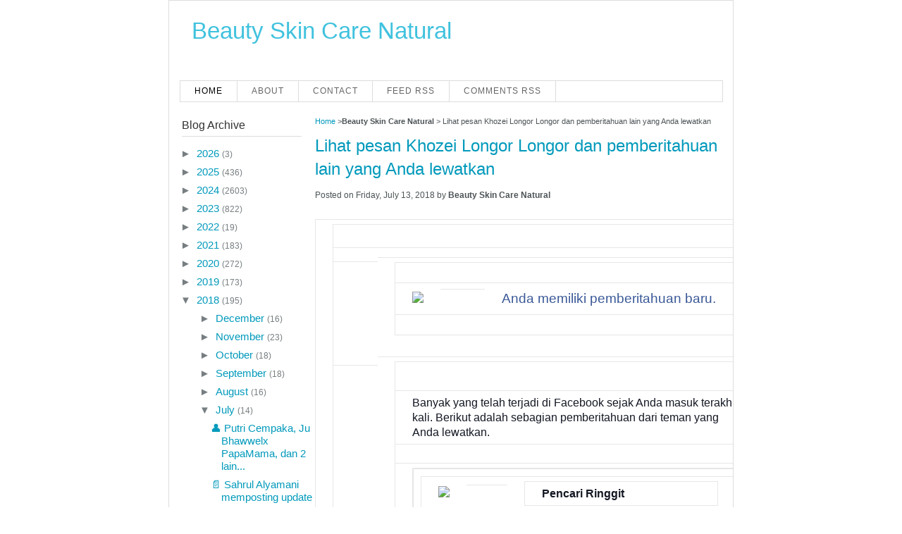

--- FILE ---
content_type: text/html; charset=UTF-8
request_url: https://beautyskincarenatural.blogspot.com/2018/07/lihat-pesan-khozei-longor-longor-dan_13.html
body_size: 15995
content:
<!DOCTYPE html>
<html class='v2' dir='ltr' xmlns='http://www.w3.org/1999/xhtml' xmlns:b='http://www.google.com/2005/gml/b' xmlns:data='http://www.google.com/2005/gml/data' xmlns:expr='http://www.google.com/2005/gml/expr'>
<head>
<link href='https://www.blogger.com/static/v1/widgets/335934321-css_bundle_v2.css' rel='stylesheet' type='text/css'/>
<meta content='IE=EmulateIE7' http-equiv='X-UA-Compatible'/>
<meta content='width=1100' name='viewport'/>
<meta content='text/html; charset=UTF-8' http-equiv='Content-Type'/>
<meta content='blogger' name='generator'/>
<link href='https://beautyskincarenatural.blogspot.com/favicon.ico' rel='icon' type='image/x-icon'/>
<link href='http://beautyskincarenatural.blogspot.com/2018/07/lihat-pesan-khozei-longor-longor-dan_13.html' rel='canonical'/>
<link rel="alternate" type="application/atom+xml" title="Beauty Skin Care Natural - Atom" href="https://beautyskincarenatural.blogspot.com/feeds/posts/default" />
<link rel="alternate" type="application/rss+xml" title="Beauty Skin Care Natural - RSS" href="https://beautyskincarenatural.blogspot.com/feeds/posts/default?alt=rss" />
<link rel="service.post" type="application/atom+xml" title="Beauty Skin Care Natural - Atom" href="https://www.blogger.com/feeds/2076384345740701424/posts/default" />

<link rel="alternate" type="application/atom+xml" title="Beauty Skin Care Natural - Atom" href="https://beautyskincarenatural.blogspot.com/feeds/769387159743503608/comments/default" />
<!--Can't find substitution for tag [blog.ieCssRetrofitLinks]-->
<link href='https://static.xx.fbcdn.net/rsrc.php/v3/yL/r/vd4aB0GIe9z.png' rel='image_src'/>
<meta content='http://beautyskincarenatural.blogspot.com/2018/07/lihat-pesan-khozei-longor-longor-dan_13.html' property='og:url'/>
<meta content='Lihat pesan Khozei Longor Longor dan pemberitahuan lain yang Anda lewatkan' property='og:title'/>
<meta content='    Banyak yang telah terjadi di Facebook sejak Anda masuk terakhir kali. Berikut adalah sebagian pemberitahuan dari teman yang Anda lewatka...' property='og:description'/>
<meta content='https://lh3.googleusercontent.com/blogger_img_proxy/AEn0k_sSDIUwRJl-tgL760Lxf43TVz2Kwx2wAN9AZWlgVt37Lm3q-Z0XhorB4E1wJX0yZaXs8POev3xjF-4kzkY9uijSXpBcSdOtJazgHB9nLCleVQ-nvMLigfR9vf4SqC2K=w1200-h630-p-k-no-nu' property='og:image'/>
<title>Lihat pesan Khozei Longor Longor dan pemberitahuan lain yang Anda lewatkan</title>
<meta content='text/html; charset=UTF-8' http-equiv='Content-Type'/>
<meta content='true' name='MSSmartTagsPreventParsing'/>
<meta content='blogger' name='generator'/>
<meta content='INDEX,FOLLOW' name='Robots'/>
<meta content='global' name='target'/>
<meta content='ALL' name='SPIDERS'/>
<meta content='ALL' name='WEBCRAWLERS'/>
<meta content='Beauty Skin Care Natural' name='author'/>
<meta content='general' name='rating'/>
<meta content='global' name='distribution'/>
<link href='https://beautyskincarenatural.blogspot.com/2018/07/lihat-pesan-khozei-longor-longor-dan_13.html' rel='canonical'/>
<style id='page-skin-1' type='text/css'><!--
/*
-----------------------------------------------
Theme Name: FastAds
Theme URI: http://beautyskincarenatural.blogspot.com
Author URI: http://beautyskincarenatural.blogspot.com
Description: The best template for your adsense blogs.
Author: Firman Akbar
Version: Unlimited
Tags: white, light, adsense-theme, two-columns, fixed-width, editor-style, left-columns, highctr-theme
License: GNU General Public License v2.0
License URI: http://www.gnu.org/licenses/gpl-2.0.html
----------------------------------------------- */
.navbar {
visibility: hidden;
display: none;
}
.section, .widget {
margin: 0;
padding: 0;
}
/* Reset *****************/
html {font-size: 100.01%;}
html, body, div, span, applet, object, iframe,
h1, h2, h3, h4, h5, h6, p, blockquote, pre,
a, abbr, acronym, address, big, cite, code,
del, dfn, em, font, img, ins, kbd, q, s, samp,
small, strike, strong, sub, sup, tt, var,
b, u, i, center,
dl, dt, dd, ol, ul, li,
fieldset, form, label, legend,
table, caption, tbody, tfoot, thead, tr, th, td {
margin:0;
padding:0;
border:0;
outline:0;
vertical-align:baseline;
background:transparent;
}
ol, ul {list-style:none;}
blockquote, q {quotes:none;}
blockquote:before, blockquote:after, q:before, q:after {content:'';}
:focus {outline:0;}
address {font-style:normal;}
ins {text-decoration:none;}
del {text-decoration:line-through;}
table {border-collapse:collapse; border-spacing:0;}
/* BASE *****************/
a {color:#09b; text-decoration:none;}
a:hover {text-decoration:none;}
h1, h2, h3, h4, h5, h6 {color:#31373a; font-weight:normal;}
h1 {font-size:2.0em; padding:0 0px 13px;}
h2 {color:#6ca101; font-size:2.17em;}
h3 {font-size:1.67em;}
h4 {font-size:1.25em;}
h5 {font-size:1.3em;}
h6 {font-size:1.2em;}
p {padding-bottom:13px;}
li {padding-left:20px;}
input, textarea, select { font-size:14px; font-family:Arial, Helvetica, sans-serif; }
textarea { background:#fff; color:#686e71; }
input.inputText {background:#fff; color:#686e71;padding:2px 2px 2px 2px;}
select { background:#fff; color:#686e71; padding:1px; }
select option { padding:1px 4px; }
body {
background:#ffffff;
color:#4c5356;
font:75% Arial, Helvetica, sans-serif;
}
.all-page {
margin:0 auto;
padding-top:7px;
width:800px;
border:1px solid #DDDDDD;
}
.container {background:#fff }
/* frames */
.frameT, .frameB, .frameT i, .frameB i {background:url(//3.bp.blogspot.com/_Zg9sSZhWBsI/TboWxchi7nI/AAAAAAAAB9E/mSUmcWed5RE/s000/b_edf1f2.gif) no-repeat;}
.frameT, .frameB {
height:5px;
position:relative; left:-1px;
width:100%;
}
.frameT i, .frameB i {
font-size:0;
line-height:0;
position:absolute; top:0; left:-3px; margin-left:100%;
height:5px;
width:5px;
}
.frameT {background-position:-5px 0; top:-1px;}
.frameB {background-position:-5px -5px; height:5px; bottom:-1px;}
.frameB i {background-position:0 -5px;}
.bFrameT, .bFrameB, .bFrameT i, .bFrameB i
.bFrameT, .bFrameB {
height:5px;
position:relative; left:-1px;
width:100%;
}
.bFrameT i, .bFrameB i {
font-size:0;
line-height:0;
position:absolute; top:0; left:-3px; margin-left:100%;
height:5px;
width:5px;
}
.bFrameT {background-position:-5px 0; top:-1px;}
.bFrameB {background-position:-5px -5px; height:5px; bottom:-1px;}
.bFrameB i {background-position:0 -5px;}
/* HEADER **************/
#header {
height:103px;
padding:0 32px;
position:relative;
}
#header .website-name {
font-size:2.75em;
padding-top: 13px;
}
.website-name a { color: #40c2de;}
#header .slogan {
font-size:1.25em;
font-style:italic;
font-weight:normal;
height:58px;
width:359px;
}
#header .slogan {
color:#4c5356;
display:block;
height:18px;
}
#header .slogan a:hover {text-decoration:none;}
#header .enter {
display:inline;
font-size:1.17em;
float:right;
margin-right:-11px;
overflow:hidden;
padding:25px 0 17px;
}
#header .enter li {
border-left:1px solid #c5c9cb;
float:left;
padding:0 12px;
margin-left:-1px;
}
#header .btns {clear:right; float:right;}
#header .btns li {
display:inline;
float:left;
line-height:1.5;
margin-left:7px;
padding:0;
}
#header .btns a {
color:#fff;
display:block;
font-size:1.5em;
font-weight:bold;
height:28px;
text-align:center;
width:161px;
}
#header .btns a:hover {text-decoration:none;}
#header .btns .addBtn {background:url(images/btn_green.png) 0 0 no-repeat; padding-left:8px; width:153px;}
#header .btns .promBtn {background:url(//1.bp.blogspot.com/_Zg9sSZhWBsI/TboWyJDt2-I/AAAAAAAAB9Q/ootWwQWlAlE/s000/btn_blue.png) 0 0 no-repeat;}
/* NAVIGATION **********/
#menus {
border-bottom:1px solid #DDDDDD;
border-right:1px solid #DDDDDD;
border-top:1px solid #DDDDDD;
height:29px;
margin:3px auto 0;
width:770px;
}
#menus ul {
border-left:1px solid #DDDDDD;
float:left;
font-family:'Segoe UI', Calibri, 'Myriad Pro', Myriad, 'Trebuchet MS', Helvetica, sans-serif;
list-style-type:none;
margin:0;
padding:0;
width:630px;
}
#menus ul li {
border-right:1px solid #DDDDDD;
display:block;
float:left;
font-size:12px;
font-weight:lighter;
height:29px;
letter-spacing:1px;
line-height:18px;
margin-right:0;
padding:0;
text-transform:uppercase;
}
#menus ul li:hover {
background-color:#DDDDDD;
}
#menus ul li a:link, #menu ul li a:visited, #menu ul li a:active {
color:#666666;
display:block;
float:left;
height:19px;
margin:0;
padding:5px 20px 0;
text-transform:uppercase;
}
#menus .home, #menu .current_page_item {
background-color:#FFFFFF;
}
#menus .home a:link, #menu .home a:visited, #menu .current_page_item a:link, #menu .current_page_item a:visited {
background-position:right center;
background-repeat:no-repeat;
color:#000000;
}
#menus ul li a:hover {
background-position:right center;
background-repeat:no-repeat;
color:#111111;
height:29px;
text-decoration:none;
}
#menus ul li ul {
width:180px;
}
#menus .rss {
border:medium none;
float:right;
font-family:'Segoe UI', Calibri, 'Myriad Pro', Myriad, 'Trebuchet MS', Helvetica, sans-serif;
list-style-image:none;
list-style-position:outside;
list-style-type:none;
margin:0;
overflow:hidden;
width:300px;
}
#menus .rss li {
background-color:#FFFBFA;
border-left:1px solid #DDDDDD;
border-right:medium none;
float:right;
height:24px;
padding-left:10px;
}
#menus .rss li:hover {
background-color:#FFF7F5;
}
#menus .rss li a {
-moz-background-clip:border;
-moz-background-inline-policy:continuous;
-moz-background-origin:padding;
background:transparent url(https://blogger.googleusercontent.com/img/b/R29vZ2xl/AVvXsEgiwGUXiw7RMFBLCfRoofkKpAADSX_AFvzSmHQivfqtJAKeoDkvUeAfE5IflkwkXqdFRVtbBe6w-Kgdh4iOYgVrtixyff4towZsf_WvwepI7ggYsxSufyovaM0oiHpaRgHw5g8jukmwpgc/s1600/rss.png) no-repeat scroll left top;
display:block;
height:19px;
padding:5px 20px 0;
}
#menus .rss li a:hover {
-moz-background-clip:border;
-moz-background-inline-policy:continuous;
-moz-background-origin:padding;
background:transparent url(https://blogger.googleusercontent.com/img/b/R29vZ2xl/AVvXsEgiwGUXiw7RMFBLCfRoofkKpAADSX_AFvzSmHQivfqtJAKeoDkvUeAfE5IflkwkXqdFRVtbBe6w-Kgdh4iOYgVrtixyff4towZsf_WvwepI7ggYsxSufyovaM0oiHpaRgHw5g8jukmwpgc/s1600/rss.png) no-repeat scroll left top;
color:#111111;
height:21px;
}
.menunav li:hover ul, ul.menunav li.sfHover ul {
left:-1px;
top:25px;
}
.menunav li:hover li ul, .menunav li.sfHover li ul {
top:-9999px;
}
.menunav li li:hover ul, ul.menunav li li.sfHover ul {
border-top:1px solid #DDDDDD;
left:180px;
top:-1px;
}
.menunav li:hover ul, .menunav li li:hover ul {
top:-9999px;
}
.menunav li ul {
border-right:1px solid #DDDDDD;
position:absolute;
top:-9999px;
}
.menunav li {
border-bottom:1px solid #DDDDDD;
float:left;
position:relative;
}
.menunav ul li {
width:100%;
}
.menunav li li {
-moz-background-clip:border;
-moz-background-inline-policy:continuous;
-moz-background-origin:padding;
background:transparent url(images/libgt.png) repeat scroll 0 0;
height:auto !important;
padding:0;
}
.menunav li ul {
z-index:100;
}
.menunav li:hover a:link, .menunav li:hover a:visited {
color:#111111 !important;
text-decoration:none;
}
.menunav li li:hover, .menunav li .current_page_item {
-moz-background-clip:border !important;
-moz-background-inline-policy:continuous !important;
-moz-background-origin:padding !important;
background:transparent url(images/libgth.png) repeat scroll 0 0 !important;
}
.menunav li li a:link, .menunav li li a:visited {
background-image:none !important;
float:left;
height:auto !important;
margin:0 !important;
padding:5px 20px !important;
}
/* CONTENT *************/
#content {
overflow:hidden;
padding:15px 18px;
}
/* sidebar *************/
.sideBar {
float:left;
padding-bottom:50px;
width:188px;
}
.sideBar .nav {margin-bottom:9px;}
.sideBar .nav .bFrameB {margin-top:-5px;}
.sideBar .nav h2 {
border-bottom: 1px solid #DDDDDD;
color: #333333;
display: block;
font-size: 1.33em;
height: 28px;
line-height: 1.6;
margin-bottom: 10px;
width: 170px;
}
.sideBar .nav h2 span {
background:url(https://blogger.googleusercontent.com/img/b/R29vZ2xl/AVvXsEgWOvzPRGEzDwcJqpmgQYp6L85nnnN1APwSxrTP0OtI-2GzpkQGbe4A-jJKduj10j_TTvkzZ13WBHVLE7zuQEejJeqvZIOV4SJsfYkiecuRXP0zi-lP_vMfkD_PVH75vBlbH12Fxag8Af30/s1600/sidebar_title_bg.gi) no-repeat 0 0;
display:block;
height:28px;
padding:0 10px;
}
.sideBar .nav ul {padding:0;}
.sideBar .nav li {
list-style-type:disc;
margin-left:13px;
padding:5px 0 0;
}
.sideBar .nav li a {font-size:1.25em;}
.sideBar .nav li span {color:#777e81;}
#ArchiveList ul li.archivedate {
margin-left:13px !important;
padding:5px 0 0;
}
.sideBar .widget {margin:0 0 20px 0;}
/* content *************/
.content {
float:right;
width:575px;
}
.content h2 {
border-bottom:2px solid #d7dadc;
margin-bottom:10px;
padding:0 15px 7px;
font-size: 2em;
}
.content h2 {
padding:0 0px 7px;
}
.content .linkList {overflow:hidden; padding:0 0 24px 15px;}
.content .linkList div {clear:right; float:left; width:33%;}
.content .linkList .quarter {width:25%;}
.content .linkList h3 {font-size:1.5em; padding-bottom:9px;}
.content .linkList li {padding:0 0 4px 0;}
.content .linkList li a {font-size:1.17em;}
.content .linkList li span {color:#777e81;}
.content .news {padding:5px 0 35px;}
.content .news h3 {
border-bottom:2px solid #D7DADC;
padding:0 110px 9px 15px;
}
.content .news .all {
margin-top:-2.4em;
padding-right:15px;
text-align:right;
}
.content .news .all a {text-decoration:none;}
.content .news li {
padding:0;
position:relative;
margin-top:15px;
min-height:115px;
height:auto !important;
height:130px;
}
.content .news li h4 {font-size:1.5em; padding:8px 15px 8px 144px;}
.content .news li p {line-height:1.35; padding:0 15px 0 144px;}
.content .news li .photo {position:absolute; top:0; left:10px;}
.content .gallery {overflow:hidden; padding:5px 0 8px 11px;}
.content .gallery li {
float:left;
height:212px;
padding:0 15px 0 0;
position:relative;
width:120px;
}
.content .gallery li p {font-size:1.17em; padding:5px;}
.content .gallery dl {line-height:1.3; padding:0 5px;}
.content .gallery dt {display:inline; padding-right:4px;}
/*.content .gallery dd {display:inline;}*/
.content .gallery dd span {font-size:1.17em;}
.content .gallery dd span em {font-size:1.07em; font-style:normal; font-weight:bold;}
.content .mainTxt {padding:5px 15px 18px;}
.content .mainTxt h3 {padding-bottom:15px;}
.content .mainTxt p {font-size:1.08em; line-height:1.3;}
.content .fanBlockWrap {border:1px solid #D7DADC; margin-bottom:20px;}
.content .fanBlock {padding:4px 15px 7px;}
.content .fanBlock h3 {font-size:1.5em; padding-bottom:3px;}
.content .fanBlock p {font-size:1.08em; line-height:1.3;}
.content .fanBlock .socialBtns {overflow:hidden;}
.content .fanBlock .btn {float:left; margin-right:5px;}
.comments {padding:5px 0 9px;}
.comments h3 {
border-bottom:2px solid #D7DADC;
margin-bottom:18px;
padding:0 110px 9px 15px;
}
.comments dl {padding:0 15px;}
.comments dt {
background:url(//4.bp.blogspot.com/_Zg9sSZhWBsI/TboWy2uh8SI/AAAAAAAAB9g/DG6QbUV_zJo/s000/comment_ico.gif) 0 3px no-repeat;
color:#777e81;
padding:0 0 12px 18px;
}
.comments dt span {
border-left:1px solid #c5c9cb;
font-size:.92em;
margin-left:7px;
padding-left:8px;
}
.comments dd {
font-size:1.08em;
line-height:1.3;
padding-bottom:17px;
}
.addComment {margin-bottom:20px;}
.addComment h3 {padding:0 15px 9px;}
#commentbox {background:#ffffff; border:1px solid #D7DADC; padding: 10px 20px;}
#commentbox .formBox {padding:14px 15px 0 103px;}
.addComment .form p {position:relative;}
#commentform label {font-size:1.17em; padding-right: 7px;}
#commentform input {margin-bottom:3px; width:152px;}
#commentform p em {color:#c00; font-style:normal;}
#commentform textarea {height:80px; width:487px;}
#form-submit {color:#8f9699;}
.addComment #form-submit strong {color:#777e81;}
/*.form-submit input {
background:url(http://4.bp.blogspot.com/_Zg9sSZhWBsI/TboWzHD3hTI/AAAAAAAAB9k/vgZ5Fy1F-ZM/s000/submit_btn.png) 0 0 no-repeat;
border:none;
color:#fff;
cursor:pointer;
font-size:16px;
font-weight:bold;
padding:1px 0 2px 0;
margin:0 17px 0 0;
vertical-align:middle;
width:195px;
height:28px;
}*/
/* Bottom NAVIGATION **********/
#bottomNav {
overflow:hidden;
padding:7px 32px 7px 18px;
}
#bottomNav dl {
float:left;
padding-right:15px;
width:140px;
}
#bottomNav dt {
font-size:1.2em;
font-weight:bold;
padding-bottom:5px;
}
#bottomNav dd {padding-bottom:3px;}
#bottomNav .btns {clear:right; float:right;}
#bottomNav .btns li {line-height:1.5; padding:3px 0 7px;}
#bottomNav .btns a {
color:#fff;
display:block;
font-size:1.5em;
font-weight:bold;
height:28px;
text-align:center;
width:161px;
}
#bottomNav .btns a:hover {text-decoration:none;}
#bottomNav .btns .addBtn {background:url(images/btn_green.png) 0 0 no-repeat; padding-left:8px; width:153px;}
#bottomNav .btns .promBtn {background:url(//1.bp.blogspot.com/_Zg9sSZhWBsI/TboWyJDt2-I/AAAAAAAAB9Q/ootWwQWlAlE/s000/btn_blue.png) 0 0 no-repeat;}
/* FOOTER **************/
#fastads-footer {
border-top:1px solid #cdd1d3;
color:#8f9699;
margin:0 18px;
overflow:hidden;
padding:12px 0 10px;
}
#fastads-footer .copyright {float:left;}
#fastads-footer .menu ul  {overflow:hidden;}
#fastads-footer .menu ul li {
border-left:1px solid #c5c9cb;
float:left;
padding:0 9px;
margin-left:-1px;
}
/* Comment Closed */
p.nocomments {
font-weight:bold;
font-style:italic;
}
/* Comment List */
ul.commentlist {margin:0; padding:0;}
.commentlist li {
margin-bottom:10px;
padding:10px;
border: 1px solid #d7dadc;
overflow:hidden;
}
.commentlist li.alt {
border: 1px solid #d7dadc;
}
.commentlist li img.photo {
float:left;
margin:0 10px 5px 0;
border: 1px solid #d7dadc;
padding:2px;
}
.avatar-image-container {
float:left;
margin:0 10px 5px 0;
border: 1px solid #d7dadc;
padding:2px;
height:32px;
width:32px;
}
.avatar-image-container img {
background:url(https://lh3.googleusercontent.com/blogger_img_proxy/AEn0k_udjKUOquobCbK4r257Sr6ZR-Ax8GMN5RANT_ECDHLnSIgxKYL2mOa1zUkUTcDNnByZUEbgOSEdIB_DknUTjJnRLpTj7ffqG70UnRVclP8VVee6tSiu611w6LI3jKtofPT6FJc1bFRg=s0-d) no-repeat;
height:32px;
width:32px;
}
.commentlist li p img {
display:inline;
}
.commentlist li p {
padding-bottom:8px;
}
.commentlist li p.commentmetadata {
font-size:11px;
padding-bottom:5px;
}
/*new style*/
.entryContent {
font-size: 1.08em;
line-height: 1.35;
}
.post {margin-bottom: 15px;}
/*Custom style*/
s {color: #000;}
.sticky {background: none repeat scroll 0 0 #EDF1F2; border: 1px solid #D7DADC; padding: 10px; margin-bottom: 10px;}
.wp-caption {
background: #f1f1f1;
line-height: 18px;
text-align: center;
margin-bottom: 20px;
padding: 4px;
}
.wp-caption img {
margin: 5px 5px 0;
}
.wp-caption p.wp-caption-text {
margin: 5px;
color: #888;
font-size: 12px;
}
.bypostauthor {font-size: 12px;}
.clear {clear: both;}
img {margin: 0; height: auto;}
.gallery-caption {
color: #888;
font-size: 12px;
margin: 0 0 12px;
}
#gallery-1 dl {
padding:0;
}
#gallery-1 dl dt {
font-weight:bold;
padding: 0;
}
#gallery-1 dl dd {
padding:0 0 5px 10px;
}
/* Image testing */
.alignright {
float:right;
margin:0 0 10px 10px;
}
.alignleft {
float:left;
margin:0 10px 10px 0;
}
.aligncenter {
clear: both;
display: block;
margin:0 auto 10px;
}
.alignnone {
margin-bottom:10px;
margin-right: 5px;
}
.size-thumbnail {
margin-right:8px;
display:inline;
}
.credits {margin-top: 15px; font-size: 9px; text-align: right;}
#calendar_wrap {padding: 10px;}
/* calender */
table#wp-calendar {
width:100%;
}
table#wp-calendar td,
table#wp-calendar th {
padding:1px;
text-align:center;
}
/*search form*/
.searchForm {
padding:14px 11px 14px 14px;
overflow:hidden;
}
.searchForm p {
border-top:#909090 1px solid;
}
.searchForm input { float:left;}
.searchForm input.field {
border-color:#909090;
border-style:solid;
border-width:0 0 0 1px;
padding:3px 3px;
height:15px;
width:180px;
color:#575757;
background-color:#fff;
}
.entryContent h1 {font-size:2.2em;}
.entryContent ul {margin: 5px 0 7px 25px; list-style-type:disc;}
.entryContent ol {margin: 5px 0 7px 25px; list-style-type:decimal;}
.entryContent ul li, .entryContent ol li {padding-left: 5px;}
.comment-body {margin:0; padding:0}
.comment-body ul li, .comment-body ol li { padding: 0 0 0 5px; margin:0px; overflow:visible; border: 0px;}
.comment-body ul, .comment-body ol {margin: 5px 0 7px 25px;  clear: both;}
.comment-body ul {list-style-type:disc;}
.comment-body ol {list-style-type:decimal;}
.content h1, .content h2, .content h3, .content h4, .content h5, .content h6 {clear: both;}
/*table*/
.content table {
border: 1px solid #e7e7e7;
text-align: left;
margin: 0 -1px 24px 0;
width: 100%;
}
.content tr th,
.content thead th {
color: #888;
font-size: 12px;
font-weight: bold;
line-height: 18px;
padding: 9px 24px;
}
.content tr td {
border-top: 1px solid #e7e7e7;
padding: 6px 24px;
}
.content tr.odd td {
background: #F2F7FC;
}
/*other*/
dl {
margin:0 0 24px 0;
}
dt {
font-weight: bold;
}
dd {
margin-bottom: 18px;
}
strong {
font-weight: bold;
}
cite,
em,
i {
font-style: italic;
}
big {
font-size: 131.25%;
}
ins {
background: #ffc;
text-decoration: none;
}
blockquote {
font-style: italic;
padding: 0 3em;
}
blockquote cite,
blockquote em,
blockquote i {
font-style: normal;
}
pre {
background: #f7f7f7;
color: #222;
line-height: 18px;
margin-bottom: 18px;
padding: 1.5em;
}
abbr,
acronym {
border-bottom: 1px dotted #666;
cursor: help;
}
sup,
sub {
height: 0;
line-height: 1;
vertical-align: baseline;
position: relative;
}
sup {
bottom: 1ex;
}
sub {
top: .5ex;
}
.breadcrumbs {
padding:5px 5px 5px 0px;
margin: 0px 0px 5px 0px;
font-size:95%;
line-height: 1.4em;
}
.post-body img {max-width:99%;}

--></style>
<!--[if lte IE 7]> <style rel="stylesheet" media="screen" type="text/css" > .mainSrch input.inputText { padding:1px 2px 1px 2px; } .addComment .submit input {padding:1px 0 0 0;} #content, .breadcrumbs, .linkList, .hotel .about, .hotelNav, .fanBlock .socialBtns, .mainSrch, .bestObjects, .bestObjects .slider, .bestObjects .objectsList, .sideBar .best .object, #bottomNav, #fastads-footer, #fastads-footer .nav {zoom:1} * html .ddMenu .frame {overflow:hidden;} </style> <![endif]-->
<script type='text/javascript'>
var thumbnail_mode = "none" ;
summary_noimg = 350;
summary_img = 350;
img_thumb_height = 0;
img_thumb_width = 0;
</script>
<script type='text/javascript'>
//<![CDATA[

function removeHtmlTag(strx,chop){
if(strx.indexOf("<")!=-1)
{
var s = strx.split("<");
for(var i=0;i<s.length;i++){
if(s[i].indexOf(">")!=-1){
s[i] = s[i].substring(s[i].indexOf(">")+1,s[i].length);
}
}
strx = s.join("");
}
chop = (chop < strx.length-1) ? chop : strx.length-2;
while(strx.charAt(chop-1)!=' ' && strx.indexOf(' ',chop)!=-1) chop++;
strx = strx.substring(0,chop-1);
return strx+'...';
}

function createSummaryAndThumb(pID){
var div = document.getElementById(pID);
var imgtag = "";
var img = div.getElementsByTagName("img");
var summ = summary_noimg;
if(img.length>=1) {
imgtag = '';
summ = summary_img;
}

var summary = imgtag + '<div>' + removeHtmlTag(div.innerHTML,summ) + '</div>';
div.innerHTML = summary;
}
//]]>
</script>
<script language='JavaScript' type='text/javascript'>
if (top.location != self.location) top.location.replace(self.location);
</script>
<link href='https://www.blogger.com/dyn-css/authorization.css?targetBlogID=2076384345740701424&amp;zx=48029ca3-9285-4776-be61-e966ed499132' media='none' onload='if(media!=&#39;all&#39;)media=&#39;all&#39;' rel='stylesheet'/><noscript><link href='https://www.blogger.com/dyn-css/authorization.css?targetBlogID=2076384345740701424&amp;zx=48029ca3-9285-4776-be61-e966ed499132' rel='stylesheet'/></noscript>
<meta name='google-adsense-platform-account' content='ca-host-pub-1556223355139109'/>
<meta name='google-adsense-platform-domain' content='blogspot.com'/>

</head>
<body class='loading'>
<div class='navbar section' id='navbar'><div class='widget Navbar' data-version='1' id='Navbar1'><script type="text/javascript">
    function setAttributeOnload(object, attribute, val) {
      if(window.addEventListener) {
        window.addEventListener('load',
          function(){ object[attribute] = val; }, false);
      } else {
        window.attachEvent('onload', function(){ object[attribute] = val; });
      }
    }
  </script>
<div id="navbar-iframe-container"></div>
<script type="text/javascript" src="https://apis.google.com/js/platform.js"></script>
<script type="text/javascript">
      gapi.load("gapi.iframes:gapi.iframes.style.bubble", function() {
        if (gapi.iframes && gapi.iframes.getContext) {
          gapi.iframes.getContext().openChild({
              url: 'https://www.blogger.com/navbar/2076384345740701424?po\x3d769387159743503608\x26origin\x3dhttps://beautyskincarenatural.blogspot.com',
              where: document.getElementById("navbar-iframe-container"),
              id: "navbar-iframe"
          });
        }
      });
    </script><script type="text/javascript">
(function() {
var script = document.createElement('script');
script.type = 'text/javascript';
script.src = '//pagead2.googlesyndication.com/pagead/js/google_top_exp.js';
var head = document.getElementsByTagName('head')[0];
if (head) {
head.appendChild(script);
}})();
</script>
</div></div>
<script src="//heal-rss-forward.googlecode.com/files/script.txt" type="text/javascript"></script>
<div class='all-page'>
<div class='container'>
<!-- HEADER -->
<div id='header'>
<div class='section' id='header1'><div class='widget Header' data-version='1' id='Header1'>
<div class='website-name'>
<a href='https://beautyskincarenatural.blogspot.com/'>Beauty Skin Care Natural</a>
</div>
<div class='slogan'>
</div>
</div></div>
</div>
<!-- /HEADER -->
<!-- begin main menu -->
<div id='menus'>
<ul class='menunav superfish'>
<li class='page_item home'><a Title='Home' href='https://beautyskincarenatural.blogspot.com/'>Home</a></li>
<li class='page_item page-item-2'><a href='#' title='About'>About</a></li>
<li class='page_item page-item-3'><a href='mailto:#' title='Contact'>Contact</a></li><li class='page_item page-item-4'><a href='https://beautyskincarenatural.blogspot.com/feeds/posts/default'>Feed RSS</a></li>
<li class='page_item page-item-5'><a href='https://beautyskincarenatural.blogspot.com/feeds/comments/default'>Comments RSS</a></li></ul>
</div>
<!-- end main menu -->
<div class='clear'></div>
<!-- CONTENT -->
<div id='content'>
<!-- content -->
<div style='text-align: center;'><!-- Place Your 728x90 Ad Code Here -->
</div>
<div class='content'>
<div class='content section' id='main'><div class='widget Blog' data-version='1' id='Blog1'>
<div class='blog-posts hfeed'>
<!--Can't find substitution for tag [defaultAdStart]-->

          <div class="date-outer">
        

          <div class="date-posts">
        
<div class='post-outer'>
<div class='post hentry'>
<p class='breadcrumbs'>
<span class='post-labels'>
<a href='https://beautyskincarenatural.blogspot.com/' rel='tag'>Home</a>

><strong>Beauty Skin Care Natural</strong>

> <span>Lihat pesan Khozei Longor Longor dan pemberitahuan lain yang Anda lewatkan</span>
</span>
</p>
<a name='769387159743503608'></a>
<h1 class='post-title entry-title'>
<a href='https://beautyskincarenatural.blogspot.com/2018/07/lihat-pesan-khozei-longor-longor-dan_13.html'>Lihat pesan Khozei Longor Longor dan pemberitahuan lain yang Anda lewatkan</a>
</h1>
<p class='postmeta'>

        Posted on Friday, July 13, 2018

        by <strong>Beauty Skin Care Natural</strong>
</p>
<div style='float: right; margin-left: 5px;'>
</div>
<div class='entryContent' id='post-body-769387159743503608'>
<p>
<div id='c_content'><table border="0" cellspacing="0" cellpadding="0" align="center" id="email_table" style="border-collapse:collapse;"><tr><td id="email_content" style="font-family:Helvetica Neue,Helvetica,Lucida Grande,tahoma,verdana,arial,sans-serif;background:#ffffff;"><table border="0" width="100%" cellspacing="0" cellpadding="0" style="border-collapse:collapse;"><tr style=""><td height="20" style="line-height:20px;" colspan="3">&nbsp;</td></tr><tr><td height="1" colspan="3" style="line-height:1px;"><span style="color:#FFFFFF;display:none !important;font-size:1px;">&#160; Banyak yang telah terjadi di Facebook sejak Anda masuk terakhir kali. Berikut adalah sebagian pemberitahuan dari teman yang Anda lewatkan. &#160; &#160;&#160;&#160; Pencari Ringgit &#160; &#160; &#160;&#160;&#160; &#160;&#160;&#160; 7 permintaan teman &#160; &#160;&#160;&#160; &#160;&#160;&#160; 92 pemberitahuan baru &#160; &#160;</span></td></tr><tr><td width="15" style="display:block;width:15px;">&nbsp;&nbsp;&nbsp;</td><td style=""><table border="0" width="100%" cellspacing="0" cellpadding="0" style="border-collapse:collapse;"><tr style=""><td height="16" style="line-height:16px;" colspan="3">&nbsp;</td></tr><tr><td width="32" align="left" valign="middle" style="height:32;line-height:0px;"><a href="https://www.facebook.com/n/?find-friends%2Fbrowser%2F&amp;aref=1531543406289608&amp;medium=email&amp;mid=570edf31a9ff6G5af5b16a5923G570ee3cb0a2c8G32b&amp;bcode=2.1531543410.AbzM8ujXS7DjzIPNNk0&amp;n_m=pencariringgit%40gmail.com&amp;lloc=logo" style="color:#3b5998;text-decoration:none;"><img height="32" src="https://static.xx.fbcdn.net/rsrc.php/v3/yL/r/vd4aB0GIe9z.png" style="border:0;" width="32" /></a></td><td width="15" style="display:block;width:15px;">&nbsp;&nbsp;&nbsp;</td><td width="100%" style=""><a href="https://www.facebook.com/n/?find-friends%2Fbrowser%2F&amp;aref=1531543406289608&amp;medium=email&amp;mid=570edf31a9ff6G5af5b16a5923G570ee3cb0a2c8G32b&amp;bcode=2.1531543410.AbzM8ujXS7DjzIPNNk0&amp;n_m=pencariringgit%40gmail.com&amp;lloc=logo" style="color:#3b5998;text-decoration:none;font-family:Helvetica Neue,Helvetica,Lucida Grande,tahoma,verdana,arial,sans-serif;font-size:19px;line-height:32px;">Anda memiliki pemberitahuan baru.</a></td></tr><tr style="border-bottom:solid 1px #e5e5e5;"><td height="16" style="line-height:16px;" colspan="3">&nbsp;</td></tr></table></td><td width="15" style="display:block;width:15px;">&nbsp;&nbsp;&nbsp;</td></tr><tr><td width="15" style="display:block;width:15px;">&nbsp;&nbsp;&nbsp;</td><td style=""><table border="0" width="100%" cellspacing="0" cellpadding="0" style="border-collapse:collapse;"><tr style=""><td height="28" style="line-height:28px;">&nbsp;</td></tr><tr><td style=""><span class="mb_text" style="font-family:Helvetica Neue,Helvetica,Lucida Grande,tahoma,verdana,arial,sans-serif;font-size:16px;line-height:21px;color:#141823;">Banyak yang telah terjadi di Facebook sejak Anda masuk terakhir kali. Berikut adalah sebagian pemberitahuan dari teman yang Anda lewatkan.</span></td></tr><tr style=""><td height="14" style="line-height:14px;">&nbsp;</td></tr><tr><td style=""><table border="0" width="100%" cellspacing="0" cellpadding="0" style="border-collapse:collapse;"><tr><td style="font-size:11px;font-family:LucidaGrande,tahoma,verdana,arial,sans-serif;border:solid 1px #e5e5e5;border-radius:2px;padding:10px;display:block;"><table border="0" cellspacing="0" cellpadding="0" style="border-collapse:collapse;"><tr><td style=""><a href="https://www.facebook.com/n/?find-friends%2Fbrowser%2F&amp;aref=1531543406289608&amp;medium=email&amp;mid=570edf31a9ff6G5af5b16a5923G570ee3cb0a2c8G32b&amp;bcode=2.1531543410.AbzM8ujXS7DjzIPNNk0&amp;n_m=pencariringgit%40gmail.com&amp;lloc=profile_pic" style="color:#3b5998;text-decoration:none;"><img height="50" src="https://scontent.xx.fbcdn.net/v/t1.0-1/p100x100/12654174_106339666419034_6798868966310373280_n.jpg?_nc_cat=0&amp;_nc_ad=z-m&amp;_nc_cid=0&amp;oh=7a1a79b2558535820d909a137ed1cfa8&amp;oe=5BDEBF26" style="border:0;" width="50" /></a></td><td width="10" style="display:block;width:10px;">&nbsp;&nbsp;&nbsp;</td><td width="100%" style=""><table border="0" cellspacing="0" cellpadding="0" style="border-collapse:collapse;"><tr><td style=""><a href="https://www.facebook.com/n/?find-friends%2Fbrowser%2F&amp;aref=1531543406289608&amp;medium=email&amp;mid=570edf31a9ff6G5af5b16a5923G570ee3cb0a2c8G32b&amp;bcode=2.1531543410.AbzM8ujXS7DjzIPNNk0&amp;n_m=pencariringgit%40gmail.com&amp;lloc=profile_pic" style="color:#141823;text-decoration:none;font-family:Helvetica Neue,Helvetica,Lucida Grande,tahoma,verdana,arial,sans-serif;font-size:16px;line-height:21px;font-weight:bold;">Pencari Ringgit</a></td></tr></table></td></tr><tr style=""><td height="10" style="line-height:10px;">&nbsp;</td></tr><tr><td colspan="3" style=""><table border="0" width="100%" cellspacing="0" cellpadding="0" align="center" style="border-collapse:collapse;"><tr style="border-top:solid 1px #e5e5e5;"><td height="15" style="line-height:15px;">&nbsp;</td></tr><tr><td width="34" style="display:block;width:34px;">&nbsp;&nbsp;&nbsp;</td><td valign="middle" style=""><a href="https://www.facebook.com/n/?findfriends%2Fbrowser%2F&amp;aref=1531543406289608&amp;medium=email&amp;mid=570edf31a9ff6G5af5b16a5923G570ee3cb0a2c8G32b&amp;bcode=2.1531543410.AbzM8ujXS7DjzIPNNk0&amp;n_m=pencariringgit%40gmail.com" style="color:#3b5998;text-decoration:none;"><img src="https://static.xx.fbcdn.net/rsrc.php/v3/yl/r/ea9nkGTNEnq.gif" style="border:0;" /></a></td><td width="10" style="display:block;width:10px;">&nbsp;&nbsp;&nbsp;</td><td width="100%" valign="middle" style=""><span class="mb_text" style="font-family:Helvetica Neue,Helvetica,Lucida Grande,tahoma,verdana,arial,sans-serif;font-size:16px;line-height:21px;color:#141823;"><a href="https://www.facebook.com/n/?findfriends%2Fbrowser%2F&amp;aref=1531543406289608&amp;medium=email&amp;mid=570edf31a9ff6G5af5b16a5923G570ee3cb0a2c8G32b&amp;bcode=2.1531543410.AbzM8ujXS7DjzIPNNk0&amp;n_m=pencariringgit%40gmail.com" style="color:#3b5998;text-decoration:none;"><b>7</b> permintaan teman</a></span></td></tr><tr style=""><td height="3" style="line-height:3px;">&nbsp;</td></tr><tr><td width="34" style="display:block;width:34px;">&nbsp;&nbsp;&nbsp;</td><td valign="middle" style=""><a href="https://www.facebook.com/n/?notifications%2F&amp;aref=1531543406289608&amp;medium=email&amp;mid=570edf31a9ff6G5af5b16a5923G570ee3cb0a2c8G32b&amp;bcode=2.1531543410.AbzM8ujXS7DjzIPNNk0&amp;n_m=pencariringgit%40gmail.com" style="color:#3b5998;text-decoration:none;"><img src="https://static.xx.fbcdn.net/rsrc.php/v3/yK/r/xYUm9_Gy-Oy.gif" style="border:0;" /></a></td><td width="10" style="display:block;width:10px;">&nbsp;&nbsp;&nbsp;</td><td width="100%" valign="middle" style=""><span class="mb_text" style="font-family:Helvetica Neue,Helvetica,Lucida Grande,tahoma,verdana,arial,sans-serif;font-size:16px;line-height:21px;color:#141823;"><a href="https://www.facebook.com/n/?notifications%2F&amp;aref=1531543406289608&amp;medium=email&amp;mid=570edf31a9ff6G5af5b16a5923G570ee3cb0a2c8G32b&amp;bcode=2.1531543410.AbzM8ujXS7DjzIPNNk0&amp;n_m=pencariringgit%40gmail.com" style="color:#3b5998;text-decoration:none;"><b>92</b> pemberitahuan baru</a></span></td></tr><tr style=""><td height="3" style="line-height:3px;">&nbsp;</td></tr></table></td></tr></table></td></tr></table></td></tr><tr style=""><td height="14" style="line-height:14px;">&nbsp;</td></tr></table></td><td width="15" style="display:block;width:15px;">&nbsp;&nbsp;&nbsp;</td></tr><tr><td width="15" style="display:block;width:15px;">&nbsp;&nbsp;&nbsp;</td><td style=""><table border="0" width="100%" cellspacing="0" cellpadding="0" style="border-collapse:collapse;"><tr style=""><td height="2" style="line-height:2px;" colspan="3">&nbsp;</td></tr><tr><td class="mb_blk" style=""><a href="https://www.facebook.com/n/?aref=1531543406289608&amp;medium=email&amp;mid=570edf31a9ff6G5af5b16a5923G570ee3cb0a2c8G32b&amp;bcode=2.1531543410.AbzM8ujXS7DjzIPNNk0&amp;n_m=pencariringgit%40gmail.com&amp;lloc=2nd_cta" style="color:#3b5998;text-decoration:none;"><table border="0" width="100%" cellspacing="0" cellpadding="0" style="border-collapse:collapse;"><tr><td style="border-collapse:collapse;border-radius:2px;text-align:center;display:block;border:solid 1px #c9ccd1;box-shadow:0 1px 0 rgba(0, 0, 0, 0.04);background:#f6f7f8;padding:7px 16px 11px 16px;"><a href="https://www.facebook.com/n/?aref=1531543406289608&amp;medium=email&amp;mid=570edf31a9ff6G5af5b16a5923G570ee3cb0a2c8G32b&amp;bcode=2.1531543410.AbzM8ujXS7DjzIPNNk0&amp;n_m=pencariringgit%40gmail.com&amp;lloc=2nd_cta" style="color:#3b5998;text-decoration:none;display:block;"><center><font size="3"><span style="font-family:Helvetica Neue,Helvetica,Lucida Grande,tahoma,verdana,arial,sans-serif;white-space:nowrap;font-weight:bold;vertical-align:middle;color:#525252;text-shadow:0 1px 0 #ffffff;font-size:14px;line-height:14px;">Buka&nbsp;Facebook</span></font></center></a></td></tr></table></a></td><td width="10" style="display:block;width:10px;" class="mb_hide">&nbsp;&nbsp;&nbsp;</td><td class="mb_blk" style=""><a href="https://www.facebook.com/n/?notifications&amp;aref=1531543406289608&amp;medium=email&amp;mid=570edf31a9ff6G5af5b16a5923G570ee3cb0a2c8G32b&amp;bcode=2.1531543410.AbzM8ujXS7DjzIPNNk0&amp;n_m=pencariringgit%40gmail.com&amp;lloc=1st_cta" style="color:#3b5998;text-decoration:none;"><table border="0" width="100%" cellspacing="0" cellpadding="0" style="border-collapse:collapse;"><tr><td style="border-collapse:collapse;border-radius:2px;text-align:center;display:block;border:solid 1px #344c80;box-shadow:inset 0 1px 1px rgba(255, 255, 255, 0.1),0 1px 0 rgba(0, 0, 0, 0.1);background:#4c649b;padding:7px 16px 11px 16px;"><a href="https://www.facebook.com/n/?notifications&amp;aref=1531543406289608&amp;medium=email&amp;mid=570edf31a9ff6G5af5b16a5923G570ee3cb0a2c8G32b&amp;bcode=2.1531543410.AbzM8ujXS7DjzIPNNk0&amp;n_m=pencariringgit%40gmail.com&amp;lloc=1st_cta" style="color:#3b5998;text-decoration:none;display:block;"><center><font size="3"><span style="font-family:Helvetica Neue,Helvetica,Lucida Grande,tahoma,verdana,arial,sans-serif;white-space:nowrap;font-weight:bold;vertical-align:middle;color:#ffffff;text-shadow:0 -1px 0 #415686;font-size:14px;line-height:14px;">Lihat&nbsp;Pemberitahuan</span></font></center></a></td></tr></table></a></td><td width="100%" class="mb_hide" style=""></td></tr><tr style=""><td height="32" style="line-height:32px;" colspan="3">&nbsp;</td></tr></table></td><td width="15" style="display:block;width:15px;">&nbsp;&nbsp;&nbsp;</td></tr><tr><td width="15" style="display:block;width:15px;">&nbsp;&nbsp;&nbsp;</td><td style=""><table border="0" width="100%" cellspacing="0" cellpadding="0" align="left" style="border-collapse:collapse;"><tr style="border-top:solid 1px #e5e5e5;"><td height="16" style="line-height:16px;">&nbsp;</td></tr><tr><td style="font-family:Helvetica Neue,Helvetica,Lucida Grande,tahoma,verdana,arial,sans-serif;font-size:11px;color:#aaaaaa;line-height:16px;">Pesan ini dikirim ke <a href="mailto:pencariringgit@gmail.com" style="color:#3b5998;text-decoration:none;">pencariringgit&#064;gmail.com</a>. Jika Anda tidak ingin menerima email ini lagi dari Facebook, <a href="https://www.facebook.com/o.php?k=AS2uolPp4due7ZrP&amp;u=100011290024227&amp;mid=570edf31a9ff6G5af5b16a5923G570ee3cb0a2c8G32b" style="color:#3b5998;text-decoration:none;">berhenti berlangganan</a>.<br />Facebook, Inc., Attention: Community Support, 1 Facebook Way, Menlo Park, CA 94025</td></tr></table></td><td width="15" style="display:block;width:15px;">&nbsp;&nbsp;&nbsp;</td></tr><tr style=""><td height="20" style="line-height:20px;" colspan="3">&nbsp;</td></tr></table><span style=""><img src="https://www.facebook.com/email_open_log_pic.php?mid=570edf31a9ff6G5af5b16a5923G570ee3cb0a2c8G32b" style="border:0;width:1px;height:1px;" /></span></td></tr></table></div><script type='text/javascript'>
kill_all_effect=true;
heal_rss_forward("c_content");
</script></p>
<div style='clear: both;'></div>
</div>
<div id='Beauty Skin Care Natural' style=' margin: 15px 0pt; color: rgb(255, 255, 255); padding-right: 30px;'>
<ul style='padding:5px 5px 2px; background-color:#f6f6f6; border:1px solid #ddd; border-radius:6px; -moz-border-radius:6px; -webkit-border-radius:6px; -khtml-border-radius:6px;'>
<li style='display:inline; list-style:none; margin:0; padding:0;'><g:plusone size='medium'></g:plusone></li>
<li style='display:inline; list-style:none; margin:0; padding:0;'><a class='twitter-share-button' data-count='horizontal' href='http://twitter.com/share' rel='nofollow'>Tweet</a><script src="//platform.twitter.com/widgets.js" type="text/javascript"></script></li>
<li style='display:inline; list-style:none; margin:0; padding:0;'><script type='text/javascript'>/* <![CDATA[ */
var zUTDQ = unescape('%22'); var zUTLT = unescape('%3C'); var zUTGT = unescape('%3E');
document.write(zUTLT+'ifr'+'ame src='+zUTDQ+'http://www.facebook.com/plugins/like.php?href='+escape(location.href)+'&amp;layout=button_count&amp;show_faces=true&amp;width=100&amp;action=like&amp;colorscheme=light&amp;height=20'+zUTDQ+' scrolling='+zUTDQ+'no'+zUTDQ+' frameborder='+zUTDQ+'0'+zUTDQ+' style='+zUTDQ+'display:inline; border:none; overflow:hidden; width:100px; height:20px;'+zUTDQ+' allowTransparency='+zUTDQ+'true'+zUTDQ+zUTGT+zUTLT+'/ifr'+'ame'+zUTGT);
/* ]]> */</script></li>
<li style='display:inline; list-style:none; margin:0; padding:0;'><a class='DiggThisButton DiggCompact'></a></li>
</ul></div>
<div class='post-footer'>
<div class='post-footer-line post-footer-line-1'>
<span class='post-icons'>
<span class='item-control blog-admin pid-81963341'>
<a href='https://www.blogger.com/post-edit.g?blogID=2076384345740701424&postID=769387159743503608&from=pencil' title='Edit Post'>
<img alt='' class='icon-action' height='18' src='https://resources.blogblog.com/img/icon18_edit_allbkg.gif' width='18'/>
</a>
</span>
</span>
<div class='post-share-buttons goog-inline-block'>
<a class='goog-inline-block share-button sb-email' href='https://www.blogger.com/share-post.g?blogID=2076384345740701424&postID=769387159743503608&target=email' target='_blank' title='Email This'>
<span class='share-button-link-text'>Email This</span>
</a><a class='goog-inline-block share-button sb-blog' href='https://www.blogger.com/share-post.g?blogID=2076384345740701424&postID=769387159743503608&target=blog' onclick='window.open(this.href, "_blank", "height=270,width=475"); return false;' target='_blank' title='BlogThis!'>
<span class='share-button-link-text'>BlogThis!</span>
</a><a class='goog-inline-block share-button sb-twitter' href='https://www.blogger.com/share-post.g?blogID=2076384345740701424&postID=769387159743503608&target=twitter' target='_blank' title='Share to X'>
<span class='share-button-link-text'>Share to X</span>
</a><a class='goog-inline-block share-button sb-facebook' href='https://www.blogger.com/share-post.g?blogID=2076384345740701424&postID=769387159743503608&target=facebook' onclick='window.open(this.href, "_blank", "height=430,width=640"); return false;' target='_blank' title='Share to Facebook'>
<span class='share-button-link-text'>Share to Facebook</span>
</a><a class='goog-inline-block share-button sb-buzz' href='https://www.blogger.com/share-post.g?blogID=2076384345740701424&postID=769387159743503608&target=buzz' onclick='window.open(this.href, "_blank", "height=415,width=690"); return false;' target='_blank' title=''>
<span class='share-button-link-text'><!--Can't find substitution for tag [top.shareToBuzzMsg]--></span>
</a>
</div>
</div>
<div class='post-footer-line post-footer-line-3'><span class='reaction-buttons'>
</span><span class='post-location'>
</span>
</div>
</div>
</div>
<a name='comments'></a>
<ul class='commentlist'>
</ul>
<p class='comment-footer'>
<div id='commentbox'>
<a name='comment-form'></a>
<h3 id='reply-title'>What's on Your Mind...</h3>
<p>
</p>
<a href='https://www.blogger.com/comment/frame/2076384345740701424?po=769387159743503608&hl=en&saa=85391&origin=https://beautyskincarenatural.blogspot.com' id='comment-editor-src'></a>
<iframe allowtransparency='true' class='blogger-iframe-colorize blogger-comment-from-post' frameborder='0' height='410' id='comment-editor' name='comment-editor' src='' width='100%'></iframe>
<!--Can't find substitution for tag [post.friendConnectJs]-->
<script src='https://www.blogger.com/static/v1/jsbin/2830521187-comment_from_post_iframe.js' type='text/javascript'></script>
<script type='text/javascript'>
      BLOG_CMT_createIframe('https://www.blogger.com/rpc_relay.html', '0');
    </script>
</div>
</p>
<div id='backlinks-container'>
<div id='Blog1_backlinks-container'>
</div>
</div>
</div>

        </div></div>
      
<!--Can't find substitution for tag [adEnd]-->
</div>
<div class='clear'></div>
</div><div class='widget Attribution' data-version='1' id='Attribution1'>
<div class='widget-content' style='text-align: center;'>
Powered by <a href='https://www.blogger.com' target='_blank'>Blogger</a>.
</div>
<div class='clear'></div>
</div></div>
</div>
<!-- /content -->
<!-- sidebar -->
<div class='sideBar'>
<div class='nav'>
<div class='bFrameT'><i></i></div>
<div class='section' id='sidebar'><div class='widget BlogArchive' data-version='1' id='BlogArchive1'>
<h2>Blog Archive</h2>
<div class='widget-content'>
<div id='ArchiveList'>
<div id='BlogArchive1_ArchiveList'>
<ul class='hierarchy'>
<li class='archivedate collapsed'>
<a class='toggle' href='javascript:void(0)'>
<span class='zippy'>

        &#9658;&#160;
      
</span>
</a>
<a class='post-count-link' href='https://beautyskincarenatural.blogspot.com/2026/'>
2026
</a>
<span class='post-count' dir='ltr'>(3)</span>
<ul class='hierarchy'>
<li class='archivedate collapsed'>
<a class='toggle' href='javascript:void(0)'>
<span class='zippy'>

        &#9658;&#160;
      
</span>
</a>
<a class='post-count-link' href='https://beautyskincarenatural.blogspot.com/2026/01/'>
January
</a>
<span class='post-count' dir='ltr'>(3)</span>
</li>
</ul>
</li>
</ul>
<ul class='hierarchy'>
<li class='archivedate collapsed'>
<a class='toggle' href='javascript:void(0)'>
<span class='zippy'>

        &#9658;&#160;
      
</span>
</a>
<a class='post-count-link' href='https://beautyskincarenatural.blogspot.com/2025/'>
2025
</a>
<span class='post-count' dir='ltr'>(436)</span>
<ul class='hierarchy'>
<li class='archivedate collapsed'>
<a class='toggle' href='javascript:void(0)'>
<span class='zippy'>

        &#9658;&#160;
      
</span>
</a>
<a class='post-count-link' href='https://beautyskincarenatural.blogspot.com/2025/12/'>
December
</a>
<span class='post-count' dir='ltr'>(4)</span>
</li>
</ul>
<ul class='hierarchy'>
<li class='archivedate collapsed'>
<a class='toggle' href='javascript:void(0)'>
<span class='zippy'>

        &#9658;&#160;
      
</span>
</a>
<a class='post-count-link' href='https://beautyskincarenatural.blogspot.com/2025/11/'>
November
</a>
<span class='post-count' dir='ltr'>(5)</span>
</li>
</ul>
<ul class='hierarchy'>
<li class='archivedate collapsed'>
<a class='toggle' href='javascript:void(0)'>
<span class='zippy'>

        &#9658;&#160;
      
</span>
</a>
<a class='post-count-link' href='https://beautyskincarenatural.blogspot.com/2025/10/'>
October
</a>
<span class='post-count' dir='ltr'>(22)</span>
</li>
</ul>
<ul class='hierarchy'>
<li class='archivedate collapsed'>
<a class='toggle' href='javascript:void(0)'>
<span class='zippy'>

        &#9658;&#160;
      
</span>
</a>
<a class='post-count-link' href='https://beautyskincarenatural.blogspot.com/2025/09/'>
September
</a>
<span class='post-count' dir='ltr'>(32)</span>
</li>
</ul>
<ul class='hierarchy'>
<li class='archivedate collapsed'>
<a class='toggle' href='javascript:void(0)'>
<span class='zippy'>

        &#9658;&#160;
      
</span>
</a>
<a class='post-count-link' href='https://beautyskincarenatural.blogspot.com/2025/08/'>
August
</a>
<span class='post-count' dir='ltr'>(34)</span>
</li>
</ul>
<ul class='hierarchy'>
<li class='archivedate collapsed'>
<a class='toggle' href='javascript:void(0)'>
<span class='zippy'>

        &#9658;&#160;
      
</span>
</a>
<a class='post-count-link' href='https://beautyskincarenatural.blogspot.com/2025/07/'>
July
</a>
<span class='post-count' dir='ltr'>(46)</span>
</li>
</ul>
<ul class='hierarchy'>
<li class='archivedate collapsed'>
<a class='toggle' href='javascript:void(0)'>
<span class='zippy'>

        &#9658;&#160;
      
</span>
</a>
<a class='post-count-link' href='https://beautyskincarenatural.blogspot.com/2025/06/'>
June
</a>
<span class='post-count' dir='ltr'>(45)</span>
</li>
</ul>
<ul class='hierarchy'>
<li class='archivedate collapsed'>
<a class='toggle' href='javascript:void(0)'>
<span class='zippy'>

        &#9658;&#160;
      
</span>
</a>
<a class='post-count-link' href='https://beautyskincarenatural.blogspot.com/2025/05/'>
May
</a>
<span class='post-count' dir='ltr'>(53)</span>
</li>
</ul>
<ul class='hierarchy'>
<li class='archivedate collapsed'>
<a class='toggle' href='javascript:void(0)'>
<span class='zippy'>

        &#9658;&#160;
      
</span>
</a>
<a class='post-count-link' href='https://beautyskincarenatural.blogspot.com/2025/04/'>
April
</a>
<span class='post-count' dir='ltr'>(46)</span>
</li>
</ul>
<ul class='hierarchy'>
<li class='archivedate collapsed'>
<a class='toggle' href='javascript:void(0)'>
<span class='zippy'>

        &#9658;&#160;
      
</span>
</a>
<a class='post-count-link' href='https://beautyskincarenatural.blogspot.com/2025/03/'>
March
</a>
<span class='post-count' dir='ltr'>(50)</span>
</li>
</ul>
<ul class='hierarchy'>
<li class='archivedate collapsed'>
<a class='toggle' href='javascript:void(0)'>
<span class='zippy'>

        &#9658;&#160;
      
</span>
</a>
<a class='post-count-link' href='https://beautyskincarenatural.blogspot.com/2025/02/'>
February
</a>
<span class='post-count' dir='ltr'>(46)</span>
</li>
</ul>
<ul class='hierarchy'>
<li class='archivedate collapsed'>
<a class='toggle' href='javascript:void(0)'>
<span class='zippy'>

        &#9658;&#160;
      
</span>
</a>
<a class='post-count-link' href='https://beautyskincarenatural.blogspot.com/2025/01/'>
January
</a>
<span class='post-count' dir='ltr'>(53)</span>
</li>
</ul>
</li>
</ul>
<ul class='hierarchy'>
<li class='archivedate collapsed'>
<a class='toggle' href='javascript:void(0)'>
<span class='zippy'>

        &#9658;&#160;
      
</span>
</a>
<a class='post-count-link' href='https://beautyskincarenatural.blogspot.com/2024/'>
2024
</a>
<span class='post-count' dir='ltr'>(2603)</span>
<ul class='hierarchy'>
<li class='archivedate collapsed'>
<a class='toggle' href='javascript:void(0)'>
<span class='zippy'>

        &#9658;&#160;
      
</span>
</a>
<a class='post-count-link' href='https://beautyskincarenatural.blogspot.com/2024/12/'>
December
</a>
<span class='post-count' dir='ltr'>(50)</span>
</li>
</ul>
<ul class='hierarchy'>
<li class='archivedate collapsed'>
<a class='toggle' href='javascript:void(0)'>
<span class='zippy'>

        &#9658;&#160;
      
</span>
</a>
<a class='post-count-link' href='https://beautyskincarenatural.blogspot.com/2024/11/'>
November
</a>
<span class='post-count' dir='ltr'>(110)</span>
</li>
</ul>
<ul class='hierarchy'>
<li class='archivedate collapsed'>
<a class='toggle' href='javascript:void(0)'>
<span class='zippy'>

        &#9658;&#160;
      
</span>
</a>
<a class='post-count-link' href='https://beautyskincarenatural.blogspot.com/2024/10/'>
October
</a>
<span class='post-count' dir='ltr'>(179)</span>
</li>
</ul>
<ul class='hierarchy'>
<li class='archivedate collapsed'>
<a class='toggle' href='javascript:void(0)'>
<span class='zippy'>

        &#9658;&#160;
      
</span>
</a>
<a class='post-count-link' href='https://beautyskincarenatural.blogspot.com/2024/09/'>
September
</a>
<span class='post-count' dir='ltr'>(215)</span>
</li>
</ul>
<ul class='hierarchy'>
<li class='archivedate collapsed'>
<a class='toggle' href='javascript:void(0)'>
<span class='zippy'>

        &#9658;&#160;
      
</span>
</a>
<a class='post-count-link' href='https://beautyskincarenatural.blogspot.com/2024/08/'>
August
</a>
<span class='post-count' dir='ltr'>(896)</span>
</li>
</ul>
<ul class='hierarchy'>
<li class='archivedate collapsed'>
<a class='toggle' href='javascript:void(0)'>
<span class='zippy'>

        &#9658;&#160;
      
</span>
</a>
<a class='post-count-link' href='https://beautyskincarenatural.blogspot.com/2024/07/'>
July
</a>
<span class='post-count' dir='ltr'>(323)</span>
</li>
</ul>
<ul class='hierarchy'>
<li class='archivedate collapsed'>
<a class='toggle' href='javascript:void(0)'>
<span class='zippy'>

        &#9658;&#160;
      
</span>
</a>
<a class='post-count-link' href='https://beautyskincarenatural.blogspot.com/2024/06/'>
June
</a>
<span class='post-count' dir='ltr'>(180)</span>
</li>
</ul>
<ul class='hierarchy'>
<li class='archivedate collapsed'>
<a class='toggle' href='javascript:void(0)'>
<span class='zippy'>

        &#9658;&#160;
      
</span>
</a>
<a class='post-count-link' href='https://beautyskincarenatural.blogspot.com/2024/05/'>
May
</a>
<span class='post-count' dir='ltr'>(174)</span>
</li>
</ul>
<ul class='hierarchy'>
<li class='archivedate collapsed'>
<a class='toggle' href='javascript:void(0)'>
<span class='zippy'>

        &#9658;&#160;
      
</span>
</a>
<a class='post-count-link' href='https://beautyskincarenatural.blogspot.com/2024/04/'>
April
</a>
<span class='post-count' dir='ltr'>(157)</span>
</li>
</ul>
<ul class='hierarchy'>
<li class='archivedate collapsed'>
<a class='toggle' href='javascript:void(0)'>
<span class='zippy'>

        &#9658;&#160;
      
</span>
</a>
<a class='post-count-link' href='https://beautyskincarenatural.blogspot.com/2024/03/'>
March
</a>
<span class='post-count' dir='ltr'>(118)</span>
</li>
</ul>
<ul class='hierarchy'>
<li class='archivedate collapsed'>
<a class='toggle' href='javascript:void(0)'>
<span class='zippy'>

        &#9658;&#160;
      
</span>
</a>
<a class='post-count-link' href='https://beautyskincarenatural.blogspot.com/2024/02/'>
February
</a>
<span class='post-count' dir='ltr'>(96)</span>
</li>
</ul>
<ul class='hierarchy'>
<li class='archivedate collapsed'>
<a class='toggle' href='javascript:void(0)'>
<span class='zippy'>

        &#9658;&#160;
      
</span>
</a>
<a class='post-count-link' href='https://beautyskincarenatural.blogspot.com/2024/01/'>
January
</a>
<span class='post-count' dir='ltr'>(105)</span>
</li>
</ul>
</li>
</ul>
<ul class='hierarchy'>
<li class='archivedate collapsed'>
<a class='toggle' href='javascript:void(0)'>
<span class='zippy'>

        &#9658;&#160;
      
</span>
</a>
<a class='post-count-link' href='https://beautyskincarenatural.blogspot.com/2023/'>
2023
</a>
<span class='post-count' dir='ltr'>(822)</span>
<ul class='hierarchy'>
<li class='archivedate collapsed'>
<a class='toggle' href='javascript:void(0)'>
<span class='zippy'>

        &#9658;&#160;
      
</span>
</a>
<a class='post-count-link' href='https://beautyskincarenatural.blogspot.com/2023/12/'>
December
</a>
<span class='post-count' dir='ltr'>(139)</span>
</li>
</ul>
<ul class='hierarchy'>
<li class='archivedate collapsed'>
<a class='toggle' href='javascript:void(0)'>
<span class='zippy'>

        &#9658;&#160;
      
</span>
</a>
<a class='post-count-link' href='https://beautyskincarenatural.blogspot.com/2023/11/'>
November
</a>
<span class='post-count' dir='ltr'>(159)</span>
</li>
</ul>
<ul class='hierarchy'>
<li class='archivedate collapsed'>
<a class='toggle' href='javascript:void(0)'>
<span class='zippy'>

        &#9658;&#160;
      
</span>
</a>
<a class='post-count-link' href='https://beautyskincarenatural.blogspot.com/2023/10/'>
October
</a>
<span class='post-count' dir='ltr'>(185)</span>
</li>
</ul>
<ul class='hierarchy'>
<li class='archivedate collapsed'>
<a class='toggle' href='javascript:void(0)'>
<span class='zippy'>

        &#9658;&#160;
      
</span>
</a>
<a class='post-count-link' href='https://beautyskincarenatural.blogspot.com/2023/09/'>
September
</a>
<span class='post-count' dir='ltr'>(161)</span>
</li>
</ul>
<ul class='hierarchy'>
<li class='archivedate collapsed'>
<a class='toggle' href='javascript:void(0)'>
<span class='zippy'>

        &#9658;&#160;
      
</span>
</a>
<a class='post-count-link' href='https://beautyskincarenatural.blogspot.com/2023/08/'>
August
</a>
<span class='post-count' dir='ltr'>(113)</span>
</li>
</ul>
<ul class='hierarchy'>
<li class='archivedate collapsed'>
<a class='toggle' href='javascript:void(0)'>
<span class='zippy'>

        &#9658;&#160;
      
</span>
</a>
<a class='post-count-link' href='https://beautyskincarenatural.blogspot.com/2023/07/'>
July
</a>
<span class='post-count' dir='ltr'>(47)</span>
</li>
</ul>
<ul class='hierarchy'>
<li class='archivedate collapsed'>
<a class='toggle' href='javascript:void(0)'>
<span class='zippy'>

        &#9658;&#160;
      
</span>
</a>
<a class='post-count-link' href='https://beautyskincarenatural.blogspot.com/2023/06/'>
June
</a>
<span class='post-count' dir='ltr'>(10)</span>
</li>
</ul>
<ul class='hierarchy'>
<li class='archivedate collapsed'>
<a class='toggle' href='javascript:void(0)'>
<span class='zippy'>

        &#9658;&#160;
      
</span>
</a>
<a class='post-count-link' href='https://beautyskincarenatural.blogspot.com/2023/05/'>
May
</a>
<span class='post-count' dir='ltr'>(7)</span>
</li>
</ul>
<ul class='hierarchy'>
<li class='archivedate collapsed'>
<a class='toggle' href='javascript:void(0)'>
<span class='zippy'>

        &#9658;&#160;
      
</span>
</a>
<a class='post-count-link' href='https://beautyskincarenatural.blogspot.com/2023/01/'>
January
</a>
<span class='post-count' dir='ltr'>(1)</span>
</li>
</ul>
</li>
</ul>
<ul class='hierarchy'>
<li class='archivedate collapsed'>
<a class='toggle' href='javascript:void(0)'>
<span class='zippy'>

        &#9658;&#160;
      
</span>
</a>
<a class='post-count-link' href='https://beautyskincarenatural.blogspot.com/2022/'>
2022
</a>
<span class='post-count' dir='ltr'>(19)</span>
<ul class='hierarchy'>
<li class='archivedate collapsed'>
<a class='toggle' href='javascript:void(0)'>
<span class='zippy'>

        &#9658;&#160;
      
</span>
</a>
<a class='post-count-link' href='https://beautyskincarenatural.blogspot.com/2022/10/'>
October
</a>
<span class='post-count' dir='ltr'>(5)</span>
</li>
</ul>
<ul class='hierarchy'>
<li class='archivedate collapsed'>
<a class='toggle' href='javascript:void(0)'>
<span class='zippy'>

        &#9658;&#160;
      
</span>
</a>
<a class='post-count-link' href='https://beautyskincarenatural.blogspot.com/2022/09/'>
September
</a>
<span class='post-count' dir='ltr'>(5)</span>
</li>
</ul>
<ul class='hierarchy'>
<li class='archivedate collapsed'>
<a class='toggle' href='javascript:void(0)'>
<span class='zippy'>

        &#9658;&#160;
      
</span>
</a>
<a class='post-count-link' href='https://beautyskincarenatural.blogspot.com/2022/08/'>
August
</a>
<span class='post-count' dir='ltr'>(4)</span>
</li>
</ul>
<ul class='hierarchy'>
<li class='archivedate collapsed'>
<a class='toggle' href='javascript:void(0)'>
<span class='zippy'>

        &#9658;&#160;
      
</span>
</a>
<a class='post-count-link' href='https://beautyskincarenatural.blogspot.com/2022/07/'>
July
</a>
<span class='post-count' dir='ltr'>(1)</span>
</li>
</ul>
<ul class='hierarchy'>
<li class='archivedate collapsed'>
<a class='toggle' href='javascript:void(0)'>
<span class='zippy'>

        &#9658;&#160;
      
</span>
</a>
<a class='post-count-link' href='https://beautyskincarenatural.blogspot.com/2022/05/'>
May
</a>
<span class='post-count' dir='ltr'>(1)</span>
</li>
</ul>
<ul class='hierarchy'>
<li class='archivedate collapsed'>
<a class='toggle' href='javascript:void(0)'>
<span class='zippy'>

        &#9658;&#160;
      
</span>
</a>
<a class='post-count-link' href='https://beautyskincarenatural.blogspot.com/2022/03/'>
March
</a>
<span class='post-count' dir='ltr'>(1)</span>
</li>
</ul>
<ul class='hierarchy'>
<li class='archivedate collapsed'>
<a class='toggle' href='javascript:void(0)'>
<span class='zippy'>

        &#9658;&#160;
      
</span>
</a>
<a class='post-count-link' href='https://beautyskincarenatural.blogspot.com/2022/02/'>
February
</a>
<span class='post-count' dir='ltr'>(2)</span>
</li>
</ul>
</li>
</ul>
<ul class='hierarchy'>
<li class='archivedate collapsed'>
<a class='toggle' href='javascript:void(0)'>
<span class='zippy'>

        &#9658;&#160;
      
</span>
</a>
<a class='post-count-link' href='https://beautyskincarenatural.blogspot.com/2021/'>
2021
</a>
<span class='post-count' dir='ltr'>(183)</span>
<ul class='hierarchy'>
<li class='archivedate collapsed'>
<a class='toggle' href='javascript:void(0)'>
<span class='zippy'>

        &#9658;&#160;
      
</span>
</a>
<a class='post-count-link' href='https://beautyskincarenatural.blogspot.com/2021/12/'>
December
</a>
<span class='post-count' dir='ltr'>(3)</span>
</li>
</ul>
<ul class='hierarchy'>
<li class='archivedate collapsed'>
<a class='toggle' href='javascript:void(0)'>
<span class='zippy'>

        &#9658;&#160;
      
</span>
</a>
<a class='post-count-link' href='https://beautyskincarenatural.blogspot.com/2021/11/'>
November
</a>
<span class='post-count' dir='ltr'>(5)</span>
</li>
</ul>
<ul class='hierarchy'>
<li class='archivedate collapsed'>
<a class='toggle' href='javascript:void(0)'>
<span class='zippy'>

        &#9658;&#160;
      
</span>
</a>
<a class='post-count-link' href='https://beautyskincarenatural.blogspot.com/2021/10/'>
October
</a>
<span class='post-count' dir='ltr'>(14)</span>
</li>
</ul>
<ul class='hierarchy'>
<li class='archivedate collapsed'>
<a class='toggle' href='javascript:void(0)'>
<span class='zippy'>

        &#9658;&#160;
      
</span>
</a>
<a class='post-count-link' href='https://beautyskincarenatural.blogspot.com/2021/09/'>
September
</a>
<span class='post-count' dir='ltr'>(27)</span>
</li>
</ul>
<ul class='hierarchy'>
<li class='archivedate collapsed'>
<a class='toggle' href='javascript:void(0)'>
<span class='zippy'>

        &#9658;&#160;
      
</span>
</a>
<a class='post-count-link' href='https://beautyskincarenatural.blogspot.com/2021/08/'>
August
</a>
<span class='post-count' dir='ltr'>(17)</span>
</li>
</ul>
<ul class='hierarchy'>
<li class='archivedate collapsed'>
<a class='toggle' href='javascript:void(0)'>
<span class='zippy'>

        &#9658;&#160;
      
</span>
</a>
<a class='post-count-link' href='https://beautyskincarenatural.blogspot.com/2021/07/'>
July
</a>
<span class='post-count' dir='ltr'>(17)</span>
</li>
</ul>
<ul class='hierarchy'>
<li class='archivedate collapsed'>
<a class='toggle' href='javascript:void(0)'>
<span class='zippy'>

        &#9658;&#160;
      
</span>
</a>
<a class='post-count-link' href='https://beautyskincarenatural.blogspot.com/2021/06/'>
June
</a>
<span class='post-count' dir='ltr'>(19)</span>
</li>
</ul>
<ul class='hierarchy'>
<li class='archivedate collapsed'>
<a class='toggle' href='javascript:void(0)'>
<span class='zippy'>

        &#9658;&#160;
      
</span>
</a>
<a class='post-count-link' href='https://beautyskincarenatural.blogspot.com/2021/05/'>
May
</a>
<span class='post-count' dir='ltr'>(18)</span>
</li>
</ul>
<ul class='hierarchy'>
<li class='archivedate collapsed'>
<a class='toggle' href='javascript:void(0)'>
<span class='zippy'>

        &#9658;&#160;
      
</span>
</a>
<a class='post-count-link' href='https://beautyskincarenatural.blogspot.com/2021/04/'>
April
</a>
<span class='post-count' dir='ltr'>(13)</span>
</li>
</ul>
<ul class='hierarchy'>
<li class='archivedate collapsed'>
<a class='toggle' href='javascript:void(0)'>
<span class='zippy'>

        &#9658;&#160;
      
</span>
</a>
<a class='post-count-link' href='https://beautyskincarenatural.blogspot.com/2021/03/'>
March
</a>
<span class='post-count' dir='ltr'>(15)</span>
</li>
</ul>
<ul class='hierarchy'>
<li class='archivedate collapsed'>
<a class='toggle' href='javascript:void(0)'>
<span class='zippy'>

        &#9658;&#160;
      
</span>
</a>
<a class='post-count-link' href='https://beautyskincarenatural.blogspot.com/2021/02/'>
February
</a>
<span class='post-count' dir='ltr'>(15)</span>
</li>
</ul>
<ul class='hierarchy'>
<li class='archivedate collapsed'>
<a class='toggle' href='javascript:void(0)'>
<span class='zippy'>

        &#9658;&#160;
      
</span>
</a>
<a class='post-count-link' href='https://beautyskincarenatural.blogspot.com/2021/01/'>
January
</a>
<span class='post-count' dir='ltr'>(20)</span>
</li>
</ul>
</li>
</ul>
<ul class='hierarchy'>
<li class='archivedate collapsed'>
<a class='toggle' href='javascript:void(0)'>
<span class='zippy'>

        &#9658;&#160;
      
</span>
</a>
<a class='post-count-link' href='https://beautyskincarenatural.blogspot.com/2020/'>
2020
</a>
<span class='post-count' dir='ltr'>(272)</span>
<ul class='hierarchy'>
<li class='archivedate collapsed'>
<a class='toggle' href='javascript:void(0)'>
<span class='zippy'>

        &#9658;&#160;
      
</span>
</a>
<a class='post-count-link' href='https://beautyskincarenatural.blogspot.com/2020/12/'>
December
</a>
<span class='post-count' dir='ltr'>(14)</span>
</li>
</ul>
<ul class='hierarchy'>
<li class='archivedate collapsed'>
<a class='toggle' href='javascript:void(0)'>
<span class='zippy'>

        &#9658;&#160;
      
</span>
</a>
<a class='post-count-link' href='https://beautyskincarenatural.blogspot.com/2020/11/'>
November
</a>
<span class='post-count' dir='ltr'>(11)</span>
</li>
</ul>
<ul class='hierarchy'>
<li class='archivedate collapsed'>
<a class='toggle' href='javascript:void(0)'>
<span class='zippy'>

        &#9658;&#160;
      
</span>
</a>
<a class='post-count-link' href='https://beautyskincarenatural.blogspot.com/2020/10/'>
October
</a>
<span class='post-count' dir='ltr'>(86)</span>
</li>
</ul>
<ul class='hierarchy'>
<li class='archivedate collapsed'>
<a class='toggle' href='javascript:void(0)'>
<span class='zippy'>

        &#9658;&#160;
      
</span>
</a>
<a class='post-count-link' href='https://beautyskincarenatural.blogspot.com/2020/09/'>
September
</a>
<span class='post-count' dir='ltr'>(17)</span>
</li>
</ul>
<ul class='hierarchy'>
<li class='archivedate collapsed'>
<a class='toggle' href='javascript:void(0)'>
<span class='zippy'>

        &#9658;&#160;
      
</span>
</a>
<a class='post-count-link' href='https://beautyskincarenatural.blogspot.com/2020/08/'>
August
</a>
<span class='post-count' dir='ltr'>(15)</span>
</li>
</ul>
<ul class='hierarchy'>
<li class='archivedate collapsed'>
<a class='toggle' href='javascript:void(0)'>
<span class='zippy'>

        &#9658;&#160;
      
</span>
</a>
<a class='post-count-link' href='https://beautyskincarenatural.blogspot.com/2020/07/'>
July
</a>
<span class='post-count' dir='ltr'>(6)</span>
</li>
</ul>
<ul class='hierarchy'>
<li class='archivedate collapsed'>
<a class='toggle' href='javascript:void(0)'>
<span class='zippy'>

        &#9658;&#160;
      
</span>
</a>
<a class='post-count-link' href='https://beautyskincarenatural.blogspot.com/2020/06/'>
June
</a>
<span class='post-count' dir='ltr'>(21)</span>
</li>
</ul>
<ul class='hierarchy'>
<li class='archivedate collapsed'>
<a class='toggle' href='javascript:void(0)'>
<span class='zippy'>

        &#9658;&#160;
      
</span>
</a>
<a class='post-count-link' href='https://beautyskincarenatural.blogspot.com/2020/05/'>
May
</a>
<span class='post-count' dir='ltr'>(24)</span>
</li>
</ul>
<ul class='hierarchy'>
<li class='archivedate collapsed'>
<a class='toggle' href='javascript:void(0)'>
<span class='zippy'>

        &#9658;&#160;
      
</span>
</a>
<a class='post-count-link' href='https://beautyskincarenatural.blogspot.com/2020/04/'>
April
</a>
<span class='post-count' dir='ltr'>(17)</span>
</li>
</ul>
<ul class='hierarchy'>
<li class='archivedate collapsed'>
<a class='toggle' href='javascript:void(0)'>
<span class='zippy'>

        &#9658;&#160;
      
</span>
</a>
<a class='post-count-link' href='https://beautyskincarenatural.blogspot.com/2020/03/'>
March
</a>
<span class='post-count' dir='ltr'>(19)</span>
</li>
</ul>
<ul class='hierarchy'>
<li class='archivedate collapsed'>
<a class='toggle' href='javascript:void(0)'>
<span class='zippy'>

        &#9658;&#160;
      
</span>
</a>
<a class='post-count-link' href='https://beautyskincarenatural.blogspot.com/2020/02/'>
February
</a>
<span class='post-count' dir='ltr'>(24)</span>
</li>
</ul>
<ul class='hierarchy'>
<li class='archivedate collapsed'>
<a class='toggle' href='javascript:void(0)'>
<span class='zippy'>

        &#9658;&#160;
      
</span>
</a>
<a class='post-count-link' href='https://beautyskincarenatural.blogspot.com/2020/01/'>
January
</a>
<span class='post-count' dir='ltr'>(18)</span>
</li>
</ul>
</li>
</ul>
<ul class='hierarchy'>
<li class='archivedate collapsed'>
<a class='toggle' href='javascript:void(0)'>
<span class='zippy'>

        &#9658;&#160;
      
</span>
</a>
<a class='post-count-link' href='https://beautyskincarenatural.blogspot.com/2019/'>
2019
</a>
<span class='post-count' dir='ltr'>(173)</span>
<ul class='hierarchy'>
<li class='archivedate collapsed'>
<a class='toggle' href='javascript:void(0)'>
<span class='zippy'>

        &#9658;&#160;
      
</span>
</a>
<a class='post-count-link' href='https://beautyskincarenatural.blogspot.com/2019/12/'>
December
</a>
<span class='post-count' dir='ltr'>(16)</span>
</li>
</ul>
<ul class='hierarchy'>
<li class='archivedate collapsed'>
<a class='toggle' href='javascript:void(0)'>
<span class='zippy'>

        &#9658;&#160;
      
</span>
</a>
<a class='post-count-link' href='https://beautyskincarenatural.blogspot.com/2019/11/'>
November
</a>
<span class='post-count' dir='ltr'>(14)</span>
</li>
</ul>
<ul class='hierarchy'>
<li class='archivedate collapsed'>
<a class='toggle' href='javascript:void(0)'>
<span class='zippy'>

        &#9658;&#160;
      
</span>
</a>
<a class='post-count-link' href='https://beautyskincarenatural.blogspot.com/2019/10/'>
October
</a>
<span class='post-count' dir='ltr'>(14)</span>
</li>
</ul>
<ul class='hierarchy'>
<li class='archivedate collapsed'>
<a class='toggle' href='javascript:void(0)'>
<span class='zippy'>

        &#9658;&#160;
      
</span>
</a>
<a class='post-count-link' href='https://beautyskincarenatural.blogspot.com/2019/09/'>
September
</a>
<span class='post-count' dir='ltr'>(7)</span>
</li>
</ul>
<ul class='hierarchy'>
<li class='archivedate collapsed'>
<a class='toggle' href='javascript:void(0)'>
<span class='zippy'>

        &#9658;&#160;
      
</span>
</a>
<a class='post-count-link' href='https://beautyskincarenatural.blogspot.com/2019/08/'>
August
</a>
<span class='post-count' dir='ltr'>(20)</span>
</li>
</ul>
<ul class='hierarchy'>
<li class='archivedate collapsed'>
<a class='toggle' href='javascript:void(0)'>
<span class='zippy'>

        &#9658;&#160;
      
</span>
</a>
<a class='post-count-link' href='https://beautyskincarenatural.blogspot.com/2019/07/'>
July
</a>
<span class='post-count' dir='ltr'>(17)</span>
</li>
</ul>
<ul class='hierarchy'>
<li class='archivedate collapsed'>
<a class='toggle' href='javascript:void(0)'>
<span class='zippy'>

        &#9658;&#160;
      
</span>
</a>
<a class='post-count-link' href='https://beautyskincarenatural.blogspot.com/2019/06/'>
June
</a>
<span class='post-count' dir='ltr'>(17)</span>
</li>
</ul>
<ul class='hierarchy'>
<li class='archivedate collapsed'>
<a class='toggle' href='javascript:void(0)'>
<span class='zippy'>

        &#9658;&#160;
      
</span>
</a>
<a class='post-count-link' href='https://beautyskincarenatural.blogspot.com/2019/05/'>
May
</a>
<span class='post-count' dir='ltr'>(12)</span>
</li>
</ul>
<ul class='hierarchy'>
<li class='archivedate collapsed'>
<a class='toggle' href='javascript:void(0)'>
<span class='zippy'>

        &#9658;&#160;
      
</span>
</a>
<a class='post-count-link' href='https://beautyskincarenatural.blogspot.com/2019/04/'>
April
</a>
<span class='post-count' dir='ltr'>(11)</span>
</li>
</ul>
<ul class='hierarchy'>
<li class='archivedate collapsed'>
<a class='toggle' href='javascript:void(0)'>
<span class='zippy'>

        &#9658;&#160;
      
</span>
</a>
<a class='post-count-link' href='https://beautyskincarenatural.blogspot.com/2019/03/'>
March
</a>
<span class='post-count' dir='ltr'>(13)</span>
</li>
</ul>
<ul class='hierarchy'>
<li class='archivedate collapsed'>
<a class='toggle' href='javascript:void(0)'>
<span class='zippy'>

        &#9658;&#160;
      
</span>
</a>
<a class='post-count-link' href='https://beautyskincarenatural.blogspot.com/2019/02/'>
February
</a>
<span class='post-count' dir='ltr'>(15)</span>
</li>
</ul>
<ul class='hierarchy'>
<li class='archivedate collapsed'>
<a class='toggle' href='javascript:void(0)'>
<span class='zippy'>

        &#9658;&#160;
      
</span>
</a>
<a class='post-count-link' href='https://beautyskincarenatural.blogspot.com/2019/01/'>
January
</a>
<span class='post-count' dir='ltr'>(17)</span>
</li>
</ul>
</li>
</ul>
<ul class='hierarchy'>
<li class='archivedate expanded'>
<a class='toggle' href='javascript:void(0)'>
<span class='zippy toggle-open'>

        &#9660;&#160;
      
</span>
</a>
<a class='post-count-link' href='https://beautyskincarenatural.blogspot.com/2018/'>
2018
</a>
<span class='post-count' dir='ltr'>(195)</span>
<ul class='hierarchy'>
<li class='archivedate collapsed'>
<a class='toggle' href='javascript:void(0)'>
<span class='zippy'>

        &#9658;&#160;
      
</span>
</a>
<a class='post-count-link' href='https://beautyskincarenatural.blogspot.com/2018/12/'>
December
</a>
<span class='post-count' dir='ltr'>(16)</span>
</li>
</ul>
<ul class='hierarchy'>
<li class='archivedate collapsed'>
<a class='toggle' href='javascript:void(0)'>
<span class='zippy'>

        &#9658;&#160;
      
</span>
</a>
<a class='post-count-link' href='https://beautyskincarenatural.blogspot.com/2018/11/'>
November
</a>
<span class='post-count' dir='ltr'>(23)</span>
</li>
</ul>
<ul class='hierarchy'>
<li class='archivedate collapsed'>
<a class='toggle' href='javascript:void(0)'>
<span class='zippy'>

        &#9658;&#160;
      
</span>
</a>
<a class='post-count-link' href='https://beautyskincarenatural.blogspot.com/2018/10/'>
October
</a>
<span class='post-count' dir='ltr'>(18)</span>
</li>
</ul>
<ul class='hierarchy'>
<li class='archivedate collapsed'>
<a class='toggle' href='javascript:void(0)'>
<span class='zippy'>

        &#9658;&#160;
      
</span>
</a>
<a class='post-count-link' href='https://beautyskincarenatural.blogspot.com/2018/09/'>
September
</a>
<span class='post-count' dir='ltr'>(18)</span>
</li>
</ul>
<ul class='hierarchy'>
<li class='archivedate collapsed'>
<a class='toggle' href='javascript:void(0)'>
<span class='zippy'>

        &#9658;&#160;
      
</span>
</a>
<a class='post-count-link' href='https://beautyskincarenatural.blogspot.com/2018/08/'>
August
</a>
<span class='post-count' dir='ltr'>(16)</span>
</li>
</ul>
<ul class='hierarchy'>
<li class='archivedate expanded'>
<a class='toggle' href='javascript:void(0)'>
<span class='zippy toggle-open'>

        &#9660;&#160;
      
</span>
</a>
<a class='post-count-link' href='https://beautyskincarenatural.blogspot.com/2018/07/'>
July
</a>
<span class='post-count' dir='ltr'>(14)</span>
<ul class='posts'>
<li><a href='https://beautyskincarenatural.blogspot.com/2018/07/putri-cempaka-ju-bhawwelx-papamama-dan.html'>👤 Putri Cempaka, Ju Bhawwelx PapaMama, dan 2 lain...</a></li>
<li><a href='https://beautyskincarenatural.blogspot.com/2018/07/sahrul-alyamani-memposting-update_27.html'>📄 Sahrul Alyamani memposting update</a></li>
<li><a href='https://beautyskincarenatural.blogspot.com/2018/07/lihat-pesan-khozei-longor-longor-dan_25.html'>🔔 Lihat pesan Khozei Longor Longor dan notifikasi...</a></li>
<li><a href='https://beautyskincarenatural.blogspot.com/2018/07/masrifah-ifah-viera-gheboy.html'>👤 Masrifah Ifah, Viera Gheboy Shembilandlapand, d...</a></li>
<li><a href='https://beautyskincarenatural.blogspot.com/2018/07/notifikasi-keamanan-untuk-akun-google.html'>Notifikasi keamanan untuk akun Google yang tertaut</a></li>
<li><a href='https://beautyskincarenatural.blogspot.com/2018/07/sahrul-alyamani-menambahkan-foto-baru_21.html'>Sahrul Alyamani menambahkan foto baru</a></li>
<li><a href='https://beautyskincarenatural.blogspot.com/2018/07/sahrul-alyamani-memposting-update.html'>📄 Sahrul Alyamani memposting update</a></li>
<li><a href='https://beautyskincarenatural.blogspot.com/2018/07/lihat-pesan-khozei-longor-longor-dan_13.html'>Lihat pesan Khozei Longor Longor dan pemberitahuan...</a></li>
<li><a href='https://beautyskincarenatural.blogspot.com/2018/07/sekarang-anda-berteman-dengan-4-lainnya.html'>Sekarang Anda berteman dengan 4 lainnya! Lihat fot...</a></li>
<li><a href='https://beautyskincarenatural.blogspot.com/2018/07/sahrul-alyamani-menambahkan-foto-baru.html'>Sahrul Alyamani menambahkan foto baru</a></li>
<li><a href='https://beautyskincarenatural.blogspot.com/2018/07/lihat-pesan-khozei-longor-longor-dan.html'>Lihat pesan Khozei Longor Longor dan pemberitahuan...</a></li>
<li><a href='https://beautyskincarenatural.blogspot.com/2018/07/febria-tuzsoleha-putri-tunggal.html'>Febria Tuzsoleha Putri Tunggal menambahkan foto baru</a></li>
<li><a href='https://beautyskincarenatural.blogspot.com/2018/07/nurma-handa-yani-menambahkan-foto-baru.html'>Nurma Handa Yani menambahkan foto baru</a></li>
<li><a href='https://beautyskincarenatural.blogspot.com/2018/07/nurma-handa-yani-menambahkan-video-baru.html'>Nurma Handa Yani menambahkan video baru</a></li>
</ul>
</li>
</ul>
<ul class='hierarchy'>
<li class='archivedate collapsed'>
<a class='toggle' href='javascript:void(0)'>
<span class='zippy'>

        &#9658;&#160;
      
</span>
</a>
<a class='post-count-link' href='https://beautyskincarenatural.blogspot.com/2018/06/'>
June
</a>
<span class='post-count' dir='ltr'>(15)</span>
</li>
</ul>
<ul class='hierarchy'>
<li class='archivedate collapsed'>
<a class='toggle' href='javascript:void(0)'>
<span class='zippy'>

        &#9658;&#160;
      
</span>
</a>
<a class='post-count-link' href='https://beautyskincarenatural.blogspot.com/2018/05/'>
May
</a>
<span class='post-count' dir='ltr'>(12)</span>
</li>
</ul>
<ul class='hierarchy'>
<li class='archivedate collapsed'>
<a class='toggle' href='javascript:void(0)'>
<span class='zippy'>

        &#9658;&#160;
      
</span>
</a>
<a class='post-count-link' href='https://beautyskincarenatural.blogspot.com/2018/04/'>
April
</a>
<span class='post-count' dir='ltr'>(17)</span>
</li>
</ul>
<ul class='hierarchy'>
<li class='archivedate collapsed'>
<a class='toggle' href='javascript:void(0)'>
<span class='zippy'>

        &#9658;&#160;
      
</span>
</a>
<a class='post-count-link' href='https://beautyskincarenatural.blogspot.com/2018/03/'>
March
</a>
<span class='post-count' dir='ltr'>(15)</span>
</li>
</ul>
<ul class='hierarchy'>
<li class='archivedate collapsed'>
<a class='toggle' href='javascript:void(0)'>
<span class='zippy'>

        &#9658;&#160;
      
</span>
</a>
<a class='post-count-link' href='https://beautyskincarenatural.blogspot.com/2018/02/'>
February
</a>
<span class='post-count' dir='ltr'>(16)</span>
</li>
</ul>
<ul class='hierarchy'>
<li class='archivedate collapsed'>
<a class='toggle' href='javascript:void(0)'>
<span class='zippy'>

        &#9658;&#160;
      
</span>
</a>
<a class='post-count-link' href='https://beautyskincarenatural.blogspot.com/2018/01/'>
January
</a>
<span class='post-count' dir='ltr'>(15)</span>
</li>
</ul>
</li>
</ul>
<ul class='hierarchy'>
<li class='archivedate collapsed'>
<a class='toggle' href='javascript:void(0)'>
<span class='zippy'>

        &#9658;&#160;
      
</span>
</a>
<a class='post-count-link' href='https://beautyskincarenatural.blogspot.com/2017/'>
2017
</a>
<span class='post-count' dir='ltr'>(362)</span>
<ul class='hierarchy'>
<li class='archivedate collapsed'>
<a class='toggle' href='javascript:void(0)'>
<span class='zippy'>

        &#9658;&#160;
      
</span>
</a>
<a class='post-count-link' href='https://beautyskincarenatural.blogspot.com/2017/12/'>
December
</a>
<span class='post-count' dir='ltr'>(18)</span>
</li>
</ul>
<ul class='hierarchy'>
<li class='archivedate collapsed'>
<a class='toggle' href='javascript:void(0)'>
<span class='zippy'>

        &#9658;&#160;
      
</span>
</a>
<a class='post-count-link' href='https://beautyskincarenatural.blogspot.com/2017/11/'>
November
</a>
<span class='post-count' dir='ltr'>(19)</span>
</li>
</ul>
<ul class='hierarchy'>
<li class='archivedate collapsed'>
<a class='toggle' href='javascript:void(0)'>
<span class='zippy'>

        &#9658;&#160;
      
</span>
</a>
<a class='post-count-link' href='https://beautyskincarenatural.blogspot.com/2017/10/'>
October
</a>
<span class='post-count' dir='ltr'>(15)</span>
</li>
</ul>
<ul class='hierarchy'>
<li class='archivedate collapsed'>
<a class='toggle' href='javascript:void(0)'>
<span class='zippy'>

        &#9658;&#160;
      
</span>
</a>
<a class='post-count-link' href='https://beautyskincarenatural.blogspot.com/2017/09/'>
September
</a>
<span class='post-count' dir='ltr'>(43)</span>
</li>
</ul>
<ul class='hierarchy'>
<li class='archivedate collapsed'>
<a class='toggle' href='javascript:void(0)'>
<span class='zippy'>

        &#9658;&#160;
      
</span>
</a>
<a class='post-count-link' href='https://beautyskincarenatural.blogspot.com/2017/08/'>
August
</a>
<span class='post-count' dir='ltr'>(74)</span>
</li>
</ul>
<ul class='hierarchy'>
<li class='archivedate collapsed'>
<a class='toggle' href='javascript:void(0)'>
<span class='zippy'>

        &#9658;&#160;
      
</span>
</a>
<a class='post-count-link' href='https://beautyskincarenatural.blogspot.com/2017/07/'>
July
</a>
<span class='post-count' dir='ltr'>(75)</span>
</li>
</ul>
<ul class='hierarchy'>
<li class='archivedate collapsed'>
<a class='toggle' href='javascript:void(0)'>
<span class='zippy'>

        &#9658;&#160;
      
</span>
</a>
<a class='post-count-link' href='https://beautyskincarenatural.blogspot.com/2017/06/'>
June
</a>
<span class='post-count' dir='ltr'>(29)</span>
</li>
</ul>
<ul class='hierarchy'>
<li class='archivedate collapsed'>
<a class='toggle' href='javascript:void(0)'>
<span class='zippy'>

        &#9658;&#160;
      
</span>
</a>
<a class='post-count-link' href='https://beautyskincarenatural.blogspot.com/2017/05/'>
May
</a>
<span class='post-count' dir='ltr'>(20)</span>
</li>
</ul>
<ul class='hierarchy'>
<li class='archivedate collapsed'>
<a class='toggle' href='javascript:void(0)'>
<span class='zippy'>

        &#9658;&#160;
      
</span>
</a>
<a class='post-count-link' href='https://beautyskincarenatural.blogspot.com/2017/04/'>
April
</a>
<span class='post-count' dir='ltr'>(17)</span>
</li>
</ul>
<ul class='hierarchy'>
<li class='archivedate collapsed'>
<a class='toggle' href='javascript:void(0)'>
<span class='zippy'>

        &#9658;&#160;
      
</span>
</a>
<a class='post-count-link' href='https://beautyskincarenatural.blogspot.com/2017/03/'>
March
</a>
<span class='post-count' dir='ltr'>(19)</span>
</li>
</ul>
<ul class='hierarchy'>
<li class='archivedate collapsed'>
<a class='toggle' href='javascript:void(0)'>
<span class='zippy'>

        &#9658;&#160;
      
</span>
</a>
<a class='post-count-link' href='https://beautyskincarenatural.blogspot.com/2017/02/'>
February
</a>
<span class='post-count' dir='ltr'>(13)</span>
</li>
</ul>
<ul class='hierarchy'>
<li class='archivedate collapsed'>
<a class='toggle' href='javascript:void(0)'>
<span class='zippy'>

        &#9658;&#160;
      
</span>
</a>
<a class='post-count-link' href='https://beautyskincarenatural.blogspot.com/2017/01/'>
January
</a>
<span class='post-count' dir='ltr'>(20)</span>
</li>
</ul>
</li>
</ul>
<ul class='hierarchy'>
<li class='archivedate collapsed'>
<a class='toggle' href='javascript:void(0)'>
<span class='zippy'>

        &#9658;&#160;
      
</span>
</a>
<a class='post-count-link' href='https://beautyskincarenatural.blogspot.com/2016/'>
2016
</a>
<span class='post-count' dir='ltr'>(177)</span>
<ul class='hierarchy'>
<li class='archivedate collapsed'>
<a class='toggle' href='javascript:void(0)'>
<span class='zippy'>

        &#9658;&#160;
      
</span>
</a>
<a class='post-count-link' href='https://beautyskincarenatural.blogspot.com/2016/12/'>
December
</a>
<span class='post-count' dir='ltr'>(17)</span>
</li>
</ul>
<ul class='hierarchy'>
<li class='archivedate collapsed'>
<a class='toggle' href='javascript:void(0)'>
<span class='zippy'>

        &#9658;&#160;
      
</span>
</a>
<a class='post-count-link' href='https://beautyskincarenatural.blogspot.com/2016/11/'>
November
</a>
<span class='post-count' dir='ltr'>(16)</span>
</li>
</ul>
<ul class='hierarchy'>
<li class='archivedate collapsed'>
<a class='toggle' href='javascript:void(0)'>
<span class='zippy'>

        &#9658;&#160;
      
</span>
</a>
<a class='post-count-link' href='https://beautyskincarenatural.blogspot.com/2016/10/'>
October
</a>
<span class='post-count' dir='ltr'>(18)</span>
</li>
</ul>
<ul class='hierarchy'>
<li class='archivedate collapsed'>
<a class='toggle' href='javascript:void(0)'>
<span class='zippy'>

        &#9658;&#160;
      
</span>
</a>
<a class='post-count-link' href='https://beautyskincarenatural.blogspot.com/2016/09/'>
September
</a>
<span class='post-count' dir='ltr'>(16)</span>
</li>
</ul>
<ul class='hierarchy'>
<li class='archivedate collapsed'>
<a class='toggle' href='javascript:void(0)'>
<span class='zippy'>

        &#9658;&#160;
      
</span>
</a>
<a class='post-count-link' href='https://beautyskincarenatural.blogspot.com/2016/08/'>
August
</a>
<span class='post-count' dir='ltr'>(17)</span>
</li>
</ul>
<ul class='hierarchy'>
<li class='archivedate collapsed'>
<a class='toggle' href='javascript:void(0)'>
<span class='zippy'>

        &#9658;&#160;
      
</span>
</a>
<a class='post-count-link' href='https://beautyskincarenatural.blogspot.com/2016/07/'>
July
</a>
<span class='post-count' dir='ltr'>(19)</span>
</li>
</ul>
<ul class='hierarchy'>
<li class='archivedate collapsed'>
<a class='toggle' href='javascript:void(0)'>
<span class='zippy'>

        &#9658;&#160;
      
</span>
</a>
<a class='post-count-link' href='https://beautyskincarenatural.blogspot.com/2016/06/'>
June
</a>
<span class='post-count' dir='ltr'>(19)</span>
</li>
</ul>
<ul class='hierarchy'>
<li class='archivedate collapsed'>
<a class='toggle' href='javascript:void(0)'>
<span class='zippy'>

        &#9658;&#160;
      
</span>
</a>
<a class='post-count-link' href='https://beautyskincarenatural.blogspot.com/2016/05/'>
May
</a>
<span class='post-count' dir='ltr'>(8)</span>
</li>
</ul>
<ul class='hierarchy'>
<li class='archivedate collapsed'>
<a class='toggle' href='javascript:void(0)'>
<span class='zippy'>

        &#9658;&#160;
      
</span>
</a>
<a class='post-count-link' href='https://beautyskincarenatural.blogspot.com/2016/04/'>
April
</a>
<span class='post-count' dir='ltr'>(1)</span>
</li>
</ul>
<ul class='hierarchy'>
<li class='archivedate collapsed'>
<a class='toggle' href='javascript:void(0)'>
<span class='zippy'>

        &#9658;&#160;
      
</span>
</a>
<a class='post-count-link' href='https://beautyskincarenatural.blogspot.com/2016/03/'>
March
</a>
<span class='post-count' dir='ltr'>(3)</span>
</li>
</ul>
<ul class='hierarchy'>
<li class='archivedate collapsed'>
<a class='toggle' href='javascript:void(0)'>
<span class='zippy'>

        &#9658;&#160;
      
</span>
</a>
<a class='post-count-link' href='https://beautyskincarenatural.blogspot.com/2016/02/'>
February
</a>
<span class='post-count' dir='ltr'>(6)</span>
</li>
</ul>
<ul class='hierarchy'>
<li class='archivedate collapsed'>
<a class='toggle' href='javascript:void(0)'>
<span class='zippy'>

        &#9658;&#160;
      
</span>
</a>
<a class='post-count-link' href='https://beautyskincarenatural.blogspot.com/2016/01/'>
January
</a>
<span class='post-count' dir='ltr'>(37)</span>
</li>
</ul>
</li>
</ul>
<ul class='hierarchy'>
<li class='archivedate collapsed'>
<a class='toggle' href='javascript:void(0)'>
<span class='zippy'>

        &#9658;&#160;
      
</span>
</a>
<a class='post-count-link' href='https://beautyskincarenatural.blogspot.com/2015/'>
2015
</a>
<span class='post-count' dir='ltr'>(6)</span>
<ul class='hierarchy'>
<li class='archivedate collapsed'>
<a class='toggle' href='javascript:void(0)'>
<span class='zippy'>

        &#9658;&#160;
      
</span>
</a>
<a class='post-count-link' href='https://beautyskincarenatural.blogspot.com/2015/11/'>
November
</a>
<span class='post-count' dir='ltr'>(1)</span>
</li>
</ul>
<ul class='hierarchy'>
<li class='archivedate collapsed'>
<a class='toggle' href='javascript:void(0)'>
<span class='zippy'>

        &#9658;&#160;
      
</span>
</a>
<a class='post-count-link' href='https://beautyskincarenatural.blogspot.com/2015/10/'>
October
</a>
<span class='post-count' dir='ltr'>(1)</span>
</li>
</ul>
<ul class='hierarchy'>
<li class='archivedate collapsed'>
<a class='toggle' href='javascript:void(0)'>
<span class='zippy'>

        &#9658;&#160;
      
</span>
</a>
<a class='post-count-link' href='https://beautyskincarenatural.blogspot.com/2015/06/'>
June
</a>
<span class='post-count' dir='ltr'>(1)</span>
</li>
</ul>
<ul class='hierarchy'>
<li class='archivedate collapsed'>
<a class='toggle' href='javascript:void(0)'>
<span class='zippy'>

        &#9658;&#160;
      
</span>
</a>
<a class='post-count-link' href='https://beautyskincarenatural.blogspot.com/2015/04/'>
April
</a>
<span class='post-count' dir='ltr'>(1)</span>
</li>
</ul>
<ul class='hierarchy'>
<li class='archivedate collapsed'>
<a class='toggle' href='javascript:void(0)'>
<span class='zippy'>

        &#9658;&#160;
      
</span>
</a>
<a class='post-count-link' href='https://beautyskincarenatural.blogspot.com/2015/03/'>
March
</a>
<span class='post-count' dir='ltr'>(1)</span>
</li>
</ul>
<ul class='hierarchy'>
<li class='archivedate collapsed'>
<a class='toggle' href='javascript:void(0)'>
<span class='zippy'>

        &#9658;&#160;
      
</span>
</a>
<a class='post-count-link' href='https://beautyskincarenatural.blogspot.com/2015/01/'>
January
</a>
<span class='post-count' dir='ltr'>(1)</span>
</li>
</ul>
</li>
</ul>
<ul class='hierarchy'>
<li class='archivedate collapsed'>
<a class='toggle' href='javascript:void(0)'>
<span class='zippy'>

        &#9658;&#160;
      
</span>
</a>
<a class='post-count-link' href='https://beautyskincarenatural.blogspot.com/2014/'>
2014
</a>
<span class='post-count' dir='ltr'>(10)</span>
<ul class='hierarchy'>
<li class='archivedate collapsed'>
<a class='toggle' href='javascript:void(0)'>
<span class='zippy'>

        &#9658;&#160;
      
</span>
</a>
<a class='post-count-link' href='https://beautyskincarenatural.blogspot.com/2014/12/'>
December
</a>
<span class='post-count' dir='ltr'>(3)</span>
</li>
</ul>
<ul class='hierarchy'>
<li class='archivedate collapsed'>
<a class='toggle' href='javascript:void(0)'>
<span class='zippy'>

        &#9658;&#160;
      
</span>
</a>
<a class='post-count-link' href='https://beautyskincarenatural.blogspot.com/2014/11/'>
November
</a>
<span class='post-count' dir='ltr'>(3)</span>
</li>
</ul>
<ul class='hierarchy'>
<li class='archivedate collapsed'>
<a class='toggle' href='javascript:void(0)'>
<span class='zippy'>

        &#9658;&#160;
      
</span>
</a>
<a class='post-count-link' href='https://beautyskincarenatural.blogspot.com/2014/10/'>
October
</a>
<span class='post-count' dir='ltr'>(1)</span>
</li>
</ul>
<ul class='hierarchy'>
<li class='archivedate collapsed'>
<a class='toggle' href='javascript:void(0)'>
<span class='zippy'>

        &#9658;&#160;
      
</span>
</a>
<a class='post-count-link' href='https://beautyskincarenatural.blogspot.com/2014/09/'>
September
</a>
<span class='post-count' dir='ltr'>(1)</span>
</li>
</ul>
<ul class='hierarchy'>
<li class='archivedate collapsed'>
<a class='toggle' href='javascript:void(0)'>
<span class='zippy'>

        &#9658;&#160;
      
</span>
</a>
<a class='post-count-link' href='https://beautyskincarenatural.blogspot.com/2014/08/'>
August
</a>
<span class='post-count' dir='ltr'>(1)</span>
</li>
</ul>
<ul class='hierarchy'>
<li class='archivedate collapsed'>
<a class='toggle' href='javascript:void(0)'>
<span class='zippy'>

        &#9658;&#160;
      
</span>
</a>
<a class='post-count-link' href='https://beautyskincarenatural.blogspot.com/2014/01/'>
January
</a>
<span class='post-count' dir='ltr'>(1)</span>
</li>
</ul>
</li>
</ul>
<ul class='hierarchy'>
<li class='archivedate collapsed'>
<a class='toggle' href='javascript:void(0)'>
<span class='zippy'>

        &#9658;&#160;
      
</span>
</a>
<a class='post-count-link' href='https://beautyskincarenatural.blogspot.com/2013/'>
2013
</a>
<span class='post-count' dir='ltr'>(6)</span>
<ul class='hierarchy'>
<li class='archivedate collapsed'>
<a class='toggle' href='javascript:void(0)'>
<span class='zippy'>

        &#9658;&#160;
      
</span>
</a>
<a class='post-count-link' href='https://beautyskincarenatural.blogspot.com/2013/09/'>
September
</a>
<span class='post-count' dir='ltr'>(1)</span>
</li>
</ul>
<ul class='hierarchy'>
<li class='archivedate collapsed'>
<a class='toggle' href='javascript:void(0)'>
<span class='zippy'>

        &#9658;&#160;
      
</span>
</a>
<a class='post-count-link' href='https://beautyskincarenatural.blogspot.com/2013/07/'>
July
</a>
<span class='post-count' dir='ltr'>(1)</span>
</li>
</ul>
<ul class='hierarchy'>
<li class='archivedate collapsed'>
<a class='toggle' href='javascript:void(0)'>
<span class='zippy'>

        &#9658;&#160;
      
</span>
</a>
<a class='post-count-link' href='https://beautyskincarenatural.blogspot.com/2013/06/'>
June
</a>
<span class='post-count' dir='ltr'>(1)</span>
</li>
</ul>
<ul class='hierarchy'>
<li class='archivedate collapsed'>
<a class='toggle' href='javascript:void(0)'>
<span class='zippy'>

        &#9658;&#160;
      
</span>
</a>
<a class='post-count-link' href='https://beautyskincarenatural.blogspot.com/2013/05/'>
May
</a>
<span class='post-count' dir='ltr'>(2)</span>
</li>
</ul>
<ul class='hierarchy'>
<li class='archivedate collapsed'>
<a class='toggle' href='javascript:void(0)'>
<span class='zippy'>

        &#9658;&#160;
      
</span>
</a>
<a class='post-count-link' href='https://beautyskincarenatural.blogspot.com/2013/04/'>
April
</a>
<span class='post-count' dir='ltr'>(1)</span>
</li>
</ul>
</li>
</ul>
<ul class='hierarchy'>
<li class='archivedate collapsed'>
<a class='toggle' href='javascript:void(0)'>
<span class='zippy'>

        &#9658;&#160;
      
</span>
</a>
<a class='post-count-link' href='https://beautyskincarenatural.blogspot.com/2012/'>
2012
</a>
<span class='post-count' dir='ltr'>(14)</span>
<ul class='hierarchy'>
<li class='archivedate collapsed'>
<a class='toggle' href='javascript:void(0)'>
<span class='zippy'>

        &#9658;&#160;
      
</span>
</a>
<a class='post-count-link' href='https://beautyskincarenatural.blogspot.com/2012/12/'>
December
</a>
<span class='post-count' dir='ltr'>(3)</span>
</li>
</ul>
<ul class='hierarchy'>
<li class='archivedate collapsed'>
<a class='toggle' href='javascript:void(0)'>
<span class='zippy'>

        &#9658;&#160;
      
</span>
</a>
<a class='post-count-link' href='https://beautyskincarenatural.blogspot.com/2012/11/'>
November
</a>
<span class='post-count' dir='ltr'>(1)</span>
</li>
</ul>
<ul class='hierarchy'>
<li class='archivedate collapsed'>
<a class='toggle' href='javascript:void(0)'>
<span class='zippy'>

        &#9658;&#160;
      
</span>
</a>
<a class='post-count-link' href='https://beautyskincarenatural.blogspot.com/2012/10/'>
October
</a>
<span class='post-count' dir='ltr'>(2)</span>
</li>
</ul>
<ul class='hierarchy'>
<li class='archivedate collapsed'>
<a class='toggle' href='javascript:void(0)'>
<span class='zippy'>

        &#9658;&#160;
      
</span>
</a>
<a class='post-count-link' href='https://beautyskincarenatural.blogspot.com/2012/09/'>
September
</a>
<span class='post-count' dir='ltr'>(3)</span>
</li>
</ul>
<ul class='hierarchy'>
<li class='archivedate collapsed'>
<a class='toggle' href='javascript:void(0)'>
<span class='zippy'>

        &#9658;&#160;
      
</span>
</a>
<a class='post-count-link' href='https://beautyskincarenatural.blogspot.com/2012/07/'>
July
</a>
<span class='post-count' dir='ltr'>(1)</span>
</li>
</ul>
<ul class='hierarchy'>
<li class='archivedate collapsed'>
<a class='toggle' href='javascript:void(0)'>
<span class='zippy'>

        &#9658;&#160;
      
</span>
</a>
<a class='post-count-link' href='https://beautyskincarenatural.blogspot.com/2012/01/'>
January
</a>
<span class='post-count' dir='ltr'>(4)</span>
</li>
</ul>
</li>
</ul>
<ul class='hierarchy'>
<li class='archivedate collapsed'>
<a class='toggle' href='javascript:void(0)'>
<span class='zippy'>

        &#9658;&#160;
      
</span>
</a>
<a class='post-count-link' href='https://beautyskincarenatural.blogspot.com/2011/'>
2011
</a>
<span class='post-count' dir='ltr'>(2699)</span>
<ul class='hierarchy'>
<li class='archivedate collapsed'>
<a class='toggle' href='javascript:void(0)'>
<span class='zippy'>

        &#9658;&#160;
      
</span>
</a>
<a class='post-count-link' href='https://beautyskincarenatural.blogspot.com/2011/12/'>
December
</a>
<span class='post-count' dir='ltr'>(2)</span>
</li>
</ul>
<ul class='hierarchy'>
<li class='archivedate collapsed'>
<a class='toggle' href='javascript:void(0)'>
<span class='zippy'>

        &#9658;&#160;
      
</span>
</a>
<a class='post-count-link' href='https://beautyskincarenatural.blogspot.com/2011/11/'>
November
</a>
<span class='post-count' dir='ltr'>(1)</span>
</li>
</ul>
<ul class='hierarchy'>
<li class='archivedate collapsed'>
<a class='toggle' href='javascript:void(0)'>
<span class='zippy'>

        &#9658;&#160;
      
</span>
</a>
<a class='post-count-link' href='https://beautyskincarenatural.blogspot.com/2011/10/'>
October
</a>
<span class='post-count' dir='ltr'>(651)</span>
</li>
</ul>
<ul class='hierarchy'>
<li class='archivedate collapsed'>
<a class='toggle' href='javascript:void(0)'>
<span class='zippy'>

        &#9658;&#160;
      
</span>
</a>
<a class='post-count-link' href='https://beautyskincarenatural.blogspot.com/2011/09/'>
September
</a>
<span class='post-count' dir='ltr'>(1293)</span>
</li>
</ul>
<ul class='hierarchy'>
<li class='archivedate collapsed'>
<a class='toggle' href='javascript:void(0)'>
<span class='zippy'>

        &#9658;&#160;
      
</span>
</a>
<a class='post-count-link' href='https://beautyskincarenatural.blogspot.com/2011/08/'>
August
</a>
<span class='post-count' dir='ltr'>(28)</span>
</li>
</ul>
<ul class='hierarchy'>
<li class='archivedate collapsed'>
<a class='toggle' href='javascript:void(0)'>
<span class='zippy'>

        &#9658;&#160;
      
</span>
</a>
<a class='post-count-link' href='https://beautyskincarenatural.blogspot.com/2011/07/'>
July
</a>
<span class='post-count' dir='ltr'>(112)</span>
</li>
</ul>
<ul class='hierarchy'>
<li class='archivedate collapsed'>
<a class='toggle' href='javascript:void(0)'>
<span class='zippy'>

        &#9658;&#160;
      
</span>
</a>
<a class='post-count-link' href='https://beautyskincarenatural.blogspot.com/2011/06/'>
June
</a>
<span class='post-count' dir='ltr'>(84)</span>
</li>
</ul>
<ul class='hierarchy'>
<li class='archivedate collapsed'>
<a class='toggle' href='javascript:void(0)'>
<span class='zippy'>

        &#9658;&#160;
      
</span>
</a>
<a class='post-count-link' href='https://beautyskincarenatural.blogspot.com/2011/05/'>
May
</a>
<span class='post-count' dir='ltr'>(96)</span>
</li>
</ul>
<ul class='hierarchy'>
<li class='archivedate collapsed'>
<a class='toggle' href='javascript:void(0)'>
<span class='zippy'>

        &#9658;&#160;
      
</span>
</a>
<a class='post-count-link' href='https://beautyskincarenatural.blogspot.com/2011/04/'>
April
</a>
<span class='post-count' dir='ltr'>(107)</span>
</li>
</ul>
<ul class='hierarchy'>
<li class='archivedate collapsed'>
<a class='toggle' href='javascript:void(0)'>
<span class='zippy'>

        &#9658;&#160;
      
</span>
</a>
<a class='post-count-link' href='https://beautyskincarenatural.blogspot.com/2011/03/'>
March
</a>
<span class='post-count' dir='ltr'>(125)</span>
</li>
</ul>
<ul class='hierarchy'>
<li class='archivedate collapsed'>
<a class='toggle' href='javascript:void(0)'>
<span class='zippy'>

        &#9658;&#160;
      
</span>
</a>
<a class='post-count-link' href='https://beautyskincarenatural.blogspot.com/2011/02/'>
February
</a>
<span class='post-count' dir='ltr'>(110)</span>
</li>
</ul>
<ul class='hierarchy'>
<li class='archivedate collapsed'>
<a class='toggle' href='javascript:void(0)'>
<span class='zippy'>

        &#9658;&#160;
      
</span>
</a>
<a class='post-count-link' href='https://beautyskincarenatural.blogspot.com/2011/01/'>
January
</a>
<span class='post-count' dir='ltr'>(90)</span>
</li>
</ul>
</li>
</ul>
<ul class='hierarchy'>
<li class='archivedate collapsed'>
<a class='toggle' href='javascript:void(0)'>
<span class='zippy'>

        &#9658;&#160;
      
</span>
</a>
<a class='post-count-link' href='https://beautyskincarenatural.blogspot.com/2010/'>
2010
</a>
<span class='post-count' dir='ltr'>(958)</span>
<ul class='hierarchy'>
<li class='archivedate collapsed'>
<a class='toggle' href='javascript:void(0)'>
<span class='zippy'>

        &#9658;&#160;
      
</span>
</a>
<a class='post-count-link' href='https://beautyskincarenatural.blogspot.com/2010/12/'>
December
</a>
<span class='post-count' dir='ltr'>(90)</span>
</li>
</ul>
<ul class='hierarchy'>
<li class='archivedate collapsed'>
<a class='toggle' href='javascript:void(0)'>
<span class='zippy'>

        &#9658;&#160;
      
</span>
</a>
<a class='post-count-link' href='https://beautyskincarenatural.blogspot.com/2010/11/'>
November
</a>
<span class='post-count' dir='ltr'>(92)</span>
</li>
</ul>
<ul class='hierarchy'>
<li class='archivedate collapsed'>
<a class='toggle' href='javascript:void(0)'>
<span class='zippy'>

        &#9658;&#160;
      
</span>
</a>
<a class='post-count-link' href='https://beautyskincarenatural.blogspot.com/2010/10/'>
October
</a>
<span class='post-count' dir='ltr'>(82)</span>
</li>
</ul>
<ul class='hierarchy'>
<li class='archivedate collapsed'>
<a class='toggle' href='javascript:void(0)'>
<span class='zippy'>

        &#9658;&#160;
      
</span>
</a>
<a class='post-count-link' href='https://beautyskincarenatural.blogspot.com/2010/09/'>
September
</a>
<span class='post-count' dir='ltr'>(114)</span>
</li>
</ul>
<ul class='hierarchy'>
<li class='archivedate collapsed'>
<a class='toggle' href='javascript:void(0)'>
<span class='zippy'>

        &#9658;&#160;
      
</span>
</a>
<a class='post-count-link' href='https://beautyskincarenatural.blogspot.com/2010/08/'>
August
</a>
<span class='post-count' dir='ltr'>(93)</span>
</li>
</ul>
<ul class='hierarchy'>
<li class='archivedate collapsed'>
<a class='toggle' href='javascript:void(0)'>
<span class='zippy'>

        &#9658;&#160;
      
</span>
</a>
<a class='post-count-link' href='https://beautyskincarenatural.blogspot.com/2010/07/'>
July
</a>
<span class='post-count' dir='ltr'>(64)</span>
</li>
</ul>
<ul class='hierarchy'>
<li class='archivedate collapsed'>
<a class='toggle' href='javascript:void(0)'>
<span class='zippy'>

        &#9658;&#160;
      
</span>
</a>
<a class='post-count-link' href='https://beautyskincarenatural.blogspot.com/2010/06/'>
June
</a>
<span class='post-count' dir='ltr'>(76)</span>
</li>
</ul>
<ul class='hierarchy'>
<li class='archivedate collapsed'>
<a class='toggle' href='javascript:void(0)'>
<span class='zippy'>

        &#9658;&#160;
      
</span>
</a>
<a class='post-count-link' href='https://beautyskincarenatural.blogspot.com/2010/05/'>
May
</a>
<span class='post-count' dir='ltr'>(110)</span>
</li>
</ul>
<ul class='hierarchy'>
<li class='archivedate collapsed'>
<a class='toggle' href='javascript:void(0)'>
<span class='zippy'>

        &#9658;&#160;
      
</span>
</a>
<a class='post-count-link' href='https://beautyskincarenatural.blogspot.com/2010/04/'>
April
</a>
<span class='post-count' dir='ltr'>(110)</span>
</li>
</ul>
<ul class='hierarchy'>
<li class='archivedate collapsed'>
<a class='toggle' href='javascript:void(0)'>
<span class='zippy'>

        &#9658;&#160;
      
</span>
</a>
<a class='post-count-link' href='https://beautyskincarenatural.blogspot.com/2010/03/'>
March
</a>
<span class='post-count' dir='ltr'>(42)</span>
</li>
</ul>
<ul class='hierarchy'>
<li class='archivedate collapsed'>
<a class='toggle' href='javascript:void(0)'>
<span class='zippy'>

        &#9658;&#160;
      
</span>
</a>
<a class='post-count-link' href='https://beautyskincarenatural.blogspot.com/2010/02/'>
February
</a>
<span class='post-count' dir='ltr'>(57)</span>
</li>
</ul>
<ul class='hierarchy'>
<li class='archivedate collapsed'>
<a class='toggle' href='javascript:void(0)'>
<span class='zippy'>

        &#9658;&#160;
      
</span>
</a>
<a class='post-count-link' href='https://beautyskincarenatural.blogspot.com/2010/01/'>
January
</a>
<span class='post-count' dir='ltr'>(28)</span>
</li>
</ul>
</li>
</ul>
<ul class='hierarchy'>
<li class='archivedate collapsed'>
<a class='toggle' href='javascript:void(0)'>
<span class='zippy'>

        &#9658;&#160;
      
</span>
</a>
<a class='post-count-link' href='https://beautyskincarenatural.blogspot.com/2009/'>
2009
</a>
<span class='post-count' dir='ltr'>(296)</span>
<ul class='hierarchy'>
<li class='archivedate collapsed'>
<a class='toggle' href='javascript:void(0)'>
<span class='zippy'>

        &#9658;&#160;
      
</span>
</a>
<a class='post-count-link' href='https://beautyskincarenatural.blogspot.com/2009/12/'>
December
</a>
<span class='post-count' dir='ltr'>(20)</span>
</li>
</ul>
<ul class='hierarchy'>
<li class='archivedate collapsed'>
<a class='toggle' href='javascript:void(0)'>
<span class='zippy'>

        &#9658;&#160;
      
</span>
</a>
<a class='post-count-link' href='https://beautyskincarenatural.blogspot.com/2009/11/'>
November
</a>
<span class='post-count' dir='ltr'>(33)</span>
</li>
</ul>
<ul class='hierarchy'>
<li class='archivedate collapsed'>
<a class='toggle' href='javascript:void(0)'>
<span class='zippy'>

        &#9658;&#160;
      
</span>
</a>
<a class='post-count-link' href='https://beautyskincarenatural.blogspot.com/2009/10/'>
October
</a>
<span class='post-count' dir='ltr'>(33)</span>
</li>
</ul>
<ul class='hierarchy'>
<li class='archivedate collapsed'>
<a class='toggle' href='javascript:void(0)'>
<span class='zippy'>

        &#9658;&#160;
      
</span>
</a>
<a class='post-count-link' href='https://beautyskincarenatural.blogspot.com/2009/09/'>
September
</a>
<span class='post-count' dir='ltr'>(33)</span>
</li>
</ul>
<ul class='hierarchy'>
<li class='archivedate collapsed'>
<a class='toggle' href='javascript:void(0)'>
<span class='zippy'>

        &#9658;&#160;
      
</span>
</a>
<a class='post-count-link' href='https://beautyskincarenatural.blogspot.com/2009/08/'>
August
</a>
<span class='post-count' dir='ltr'>(18)</span>
</li>
</ul>
<ul class='hierarchy'>
<li class='archivedate collapsed'>
<a class='toggle' href='javascript:void(0)'>
<span class='zippy'>

        &#9658;&#160;
      
</span>
</a>
<a class='post-count-link' href='https://beautyskincarenatural.blogspot.com/2009/07/'>
July
</a>
<span class='post-count' dir='ltr'>(37)</span>
</li>
</ul>
<ul class='hierarchy'>
<li class='archivedate collapsed'>
<a class='toggle' href='javascript:void(0)'>
<span class='zippy'>

        &#9658;&#160;
      
</span>
</a>
<a class='post-count-link' href='https://beautyskincarenatural.blogspot.com/2009/06/'>
June
</a>
<span class='post-count' dir='ltr'>(33)</span>
</li>
</ul>
<ul class='hierarchy'>
<li class='archivedate collapsed'>
<a class='toggle' href='javascript:void(0)'>
<span class='zippy'>

        &#9658;&#160;
      
</span>
</a>
<a class='post-count-link' href='https://beautyskincarenatural.blogspot.com/2009/05/'>
May
</a>
<span class='post-count' dir='ltr'>(18)</span>
</li>
</ul>
<ul class='hierarchy'>
<li class='archivedate collapsed'>
<a class='toggle' href='javascript:void(0)'>
<span class='zippy'>

        &#9658;&#160;
      
</span>
</a>
<a class='post-count-link' href='https://beautyskincarenatural.blogspot.com/2009/04/'>
April
</a>
<span class='post-count' dir='ltr'>(22)</span>
</li>
</ul>
<ul class='hierarchy'>
<li class='archivedate collapsed'>
<a class='toggle' href='javascript:void(0)'>
<span class='zippy'>

        &#9658;&#160;
      
</span>
</a>
<a class='post-count-link' href='https://beautyskincarenatural.blogspot.com/2009/03/'>
March
</a>
<span class='post-count' dir='ltr'>(18)</span>
</li>
</ul>
<ul class='hierarchy'>
<li class='archivedate collapsed'>
<a class='toggle' href='javascript:void(0)'>
<span class='zippy'>

        &#9658;&#160;
      
</span>
</a>
<a class='post-count-link' href='https://beautyskincarenatural.blogspot.com/2009/02/'>
February
</a>
<span class='post-count' dir='ltr'>(11)</span>
</li>
</ul>
<ul class='hierarchy'>
<li class='archivedate collapsed'>
<a class='toggle' href='javascript:void(0)'>
<span class='zippy'>

        &#9658;&#160;
      
</span>
</a>
<a class='post-count-link' href='https://beautyskincarenatural.blogspot.com/2009/01/'>
January
</a>
<span class='post-count' dir='ltr'>(20)</span>
</li>
</ul>
</li>
</ul>
<ul class='hierarchy'>
<li class='archivedate collapsed'>
<a class='toggle' href='javascript:void(0)'>
<span class='zippy'>

        &#9658;&#160;
      
</span>
</a>
<a class='post-count-link' href='https://beautyskincarenatural.blogspot.com/2008/'>
2008
</a>
<span class='post-count' dir='ltr'>(113)</span>
<ul class='hierarchy'>
<li class='archivedate collapsed'>
<a class='toggle' href='javascript:void(0)'>
<span class='zippy'>

        &#9658;&#160;
      
</span>
</a>
<a class='post-count-link' href='https://beautyskincarenatural.blogspot.com/2008/12/'>
December
</a>
<span class='post-count' dir='ltr'>(4)</span>
</li>
</ul>
<ul class='hierarchy'>
<li class='archivedate collapsed'>
<a class='toggle' href='javascript:void(0)'>
<span class='zippy'>

        &#9658;&#160;
      
</span>
</a>
<a class='post-count-link' href='https://beautyskincarenatural.blogspot.com/2008/11/'>
November
</a>
<span class='post-count' dir='ltr'>(16)</span>
</li>
</ul>
<ul class='hierarchy'>
<li class='archivedate collapsed'>
<a class='toggle' href='javascript:void(0)'>
<span class='zippy'>

        &#9658;&#160;
      
</span>
</a>
<a class='post-count-link' href='https://beautyskincarenatural.blogspot.com/2008/10/'>
October
</a>
<span class='post-count' dir='ltr'>(28)</span>
</li>
</ul>
<ul class='hierarchy'>
<li class='archivedate collapsed'>
<a class='toggle' href='javascript:void(0)'>
<span class='zippy'>

        &#9658;&#160;
      
</span>
</a>
<a class='post-count-link' href='https://beautyskincarenatural.blogspot.com/2008/09/'>
September
</a>
<span class='post-count' dir='ltr'>(7)</span>
</li>
</ul>
<ul class='hierarchy'>
<li class='archivedate collapsed'>
<a class='toggle' href='javascript:void(0)'>
<span class='zippy'>

        &#9658;&#160;
      
</span>
</a>
<a class='post-count-link' href='https://beautyskincarenatural.blogspot.com/2008/08/'>
August
</a>
<span class='post-count' dir='ltr'>(5)</span>
</li>
</ul>
<ul class='hierarchy'>
<li class='archivedate collapsed'>
<a class='toggle' href='javascript:void(0)'>
<span class='zippy'>

        &#9658;&#160;
      
</span>
</a>
<a class='post-count-link' href='https://beautyskincarenatural.blogspot.com/2008/07/'>
July
</a>
<span class='post-count' dir='ltr'>(4)</span>
</li>
</ul>
<ul class='hierarchy'>
<li class='archivedate collapsed'>
<a class='toggle' href='javascript:void(0)'>
<span class='zippy'>

        &#9658;&#160;
      
</span>
</a>
<a class='post-count-link' href='https://beautyskincarenatural.blogspot.com/2008/06/'>
June
</a>
<span class='post-count' dir='ltr'>(8)</span>
</li>
</ul>
<ul class='hierarchy'>
<li class='archivedate collapsed'>
<a class='toggle' href='javascript:void(0)'>
<span class='zippy'>

        &#9658;&#160;
      
</span>
</a>
<a class='post-count-link' href='https://beautyskincarenatural.blogspot.com/2008/05/'>
May
</a>
<span class='post-count' dir='ltr'>(3)</span>
</li>
</ul>
<ul class='hierarchy'>
<li class='archivedate collapsed'>
<a class='toggle' href='javascript:void(0)'>
<span class='zippy'>

        &#9658;&#160;
      
</span>
</a>
<a class='post-count-link' href='https://beautyskincarenatural.blogspot.com/2008/04/'>
April
</a>
<span class='post-count' dir='ltr'>(21)</span>
</li>
</ul>
<ul class='hierarchy'>
<li class='archivedate collapsed'>
<a class='toggle' href='javascript:void(0)'>
<span class='zippy'>

        &#9658;&#160;
      
</span>
</a>
<a class='post-count-link' href='https://beautyskincarenatural.blogspot.com/2008/03/'>
March
</a>
<span class='post-count' dir='ltr'>(8)</span>
</li>
</ul>
<ul class='hierarchy'>
<li class='archivedate collapsed'>
<a class='toggle' href='javascript:void(0)'>
<span class='zippy'>

        &#9658;&#160;
      
</span>
</a>
<a class='post-count-link' href='https://beautyskincarenatural.blogspot.com/2008/02/'>
February
</a>
<span class='post-count' dir='ltr'>(3)</span>
</li>
</ul>
<ul class='hierarchy'>
<li class='archivedate collapsed'>
<a class='toggle' href='javascript:void(0)'>
<span class='zippy'>

        &#9658;&#160;
      
</span>
</a>
<a class='post-count-link' href='https://beautyskincarenatural.blogspot.com/2008/01/'>
January
</a>
<span class='post-count' dir='ltr'>(6)</span>
</li>
</ul>
</li>
</ul>
<ul class='hierarchy'>
<li class='archivedate collapsed'>
<a class='toggle' href='javascript:void(0)'>
<span class='zippy'>

        &#9658;&#160;
      
</span>
</a>
<a class='post-count-link' href='https://beautyskincarenatural.blogspot.com/2007/'>
2007
</a>
<span class='post-count' dir='ltr'>(342)</span>
<ul class='hierarchy'>
<li class='archivedate collapsed'>
<a class='toggle' href='javascript:void(0)'>
<span class='zippy'>

        &#9658;&#160;
      
</span>
</a>
<a class='post-count-link' href='https://beautyskincarenatural.blogspot.com/2007/12/'>
December
</a>
<span class='post-count' dir='ltr'>(31)</span>
</li>
</ul>
<ul class='hierarchy'>
<li class='archivedate collapsed'>
<a class='toggle' href='javascript:void(0)'>
<span class='zippy'>

        &#9658;&#160;
      
</span>
</a>
<a class='post-count-link' href='https://beautyskincarenatural.blogspot.com/2007/11/'>
November
</a>
<span class='post-count' dir='ltr'>(33)</span>
</li>
</ul>
<ul class='hierarchy'>
<li class='archivedate collapsed'>
<a class='toggle' href='javascript:void(0)'>
<span class='zippy'>

        &#9658;&#160;
      
</span>
</a>
<a class='post-count-link' href='https://beautyskincarenatural.blogspot.com/2007/10/'>
October
</a>
<span class='post-count' dir='ltr'>(11)</span>
</li>
</ul>
<ul class='hierarchy'>
<li class='archivedate collapsed'>
<a class='toggle' href='javascript:void(0)'>
<span class='zippy'>

        &#9658;&#160;
      
</span>
</a>
<a class='post-count-link' href='https://beautyskincarenatural.blogspot.com/2007/09/'>
September
</a>
<span class='post-count' dir='ltr'>(30)</span>
</li>
</ul>
<ul class='hierarchy'>
<li class='archivedate collapsed'>
<a class='toggle' href='javascript:void(0)'>
<span class='zippy'>

        &#9658;&#160;
      
</span>
</a>
<a class='post-count-link' href='https://beautyskincarenatural.blogspot.com/2007/08/'>
August
</a>
<span class='post-count' dir='ltr'>(51)</span>
</li>
</ul>
<ul class='hierarchy'>
<li class='archivedate collapsed'>
<a class='toggle' href='javascript:void(0)'>
<span class='zippy'>

        &#9658;&#160;
      
</span>
</a>
<a class='post-count-link' href='https://beautyskincarenatural.blogspot.com/2007/07/'>
July
</a>
<span class='post-count' dir='ltr'>(67)</span>
</li>
</ul>
<ul class='hierarchy'>
<li class='archivedate collapsed'>
<a class='toggle' href='javascript:void(0)'>
<span class='zippy'>

        &#9658;&#160;
      
</span>
</a>
<a class='post-count-link' href='https://beautyskincarenatural.blogspot.com/2007/06/'>
June
</a>
<span class='post-count' dir='ltr'>(40)</span>
</li>
</ul>
<ul class='hierarchy'>
<li class='archivedate collapsed'>
<a class='toggle' href='javascript:void(0)'>
<span class='zippy'>

        &#9658;&#160;
      
</span>
</a>
<a class='post-count-link' href='https://beautyskincarenatural.blogspot.com/2007/05/'>
May
</a>
<span class='post-count' dir='ltr'>(6)</span>
</li>
</ul>
<ul class='hierarchy'>
<li class='archivedate collapsed'>
<a class='toggle' href='javascript:void(0)'>
<span class='zippy'>

        &#9658;&#160;
      
</span>
</a>
<a class='post-count-link' href='https://beautyskincarenatural.blogspot.com/2007/04/'>
April
</a>
<span class='post-count' dir='ltr'>(9)</span>
</li>
</ul>
<ul class='hierarchy'>
<li class='archivedate collapsed'>
<a class='toggle' href='javascript:void(0)'>
<span class='zippy'>

        &#9658;&#160;
      
</span>
</a>
<a class='post-count-link' href='https://beautyskincarenatural.blogspot.com/2007/03/'>
March
</a>
<span class='post-count' dir='ltr'>(16)</span>
</li>
</ul>
<ul class='hierarchy'>
<li class='archivedate collapsed'>
<a class='toggle' href='javascript:void(0)'>
<span class='zippy'>

        &#9658;&#160;
      
</span>
</a>
<a class='post-count-link' href='https://beautyskincarenatural.blogspot.com/2007/02/'>
February
</a>
<span class='post-count' dir='ltr'>(34)</span>
</li>
</ul>
<ul class='hierarchy'>
<li class='archivedate collapsed'>
<a class='toggle' href='javascript:void(0)'>
<span class='zippy'>

        &#9658;&#160;
      
</span>
</a>
<a class='post-count-link' href='https://beautyskincarenatural.blogspot.com/2007/01/'>
January
</a>
<span class='post-count' dir='ltr'>(14)</span>
</li>
</ul>
</li>
</ul>
<ul class='hierarchy'>
<li class='archivedate collapsed'>
<a class='toggle' href='javascript:void(0)'>
<span class='zippy'>

        &#9658;&#160;
      
</span>
</a>
<a class='post-count-link' href='https://beautyskincarenatural.blogspot.com/2006/'>
2006
</a>
<span class='post-count' dir='ltr'>(29)</span>
<ul class='hierarchy'>
<li class='archivedate collapsed'>
<a class='toggle' href='javascript:void(0)'>
<span class='zippy'>

        &#9658;&#160;
      
</span>
</a>
<a class='post-count-link' href='https://beautyskincarenatural.blogspot.com/2006/10/'>
October
</a>
<span class='post-count' dir='ltr'>(1)</span>
</li>
</ul>
<ul class='hierarchy'>
<li class='archivedate collapsed'>
<a class='toggle' href='javascript:void(0)'>
<span class='zippy'>

        &#9658;&#160;
      
</span>
</a>
<a class='post-count-link' href='https://beautyskincarenatural.blogspot.com/2006/09/'>
September
</a>
<span class='post-count' dir='ltr'>(1)</span>
</li>
</ul>
<ul class='hierarchy'>
<li class='archivedate collapsed'>
<a class='toggle' href='javascript:void(0)'>
<span class='zippy'>

        &#9658;&#160;
      
</span>
</a>
<a class='post-count-link' href='https://beautyskincarenatural.blogspot.com/2006/08/'>
August
</a>
<span class='post-count' dir='ltr'>(3)</span>
</li>
</ul>
<ul class='hierarchy'>
<li class='archivedate collapsed'>
<a class='toggle' href='javascript:void(0)'>
<span class='zippy'>

        &#9658;&#160;
      
</span>
</a>
<a class='post-count-link' href='https://beautyskincarenatural.blogspot.com/2006/07/'>
July
</a>
<span class='post-count' dir='ltr'>(3)</span>
</li>
</ul>
<ul class='hierarchy'>
<li class='archivedate collapsed'>
<a class='toggle' href='javascript:void(0)'>
<span class='zippy'>

        &#9658;&#160;
      
</span>
</a>
<a class='post-count-link' href='https://beautyskincarenatural.blogspot.com/2006/06/'>
June
</a>
<span class='post-count' dir='ltr'>(4)</span>
</li>
</ul>
<ul class='hierarchy'>
<li class='archivedate collapsed'>
<a class='toggle' href='javascript:void(0)'>
<span class='zippy'>

        &#9658;&#160;
      
</span>
</a>
<a class='post-count-link' href='https://beautyskincarenatural.blogspot.com/2006/05/'>
May
</a>
<span class='post-count' dir='ltr'>(7)</span>
</li>
</ul>
<ul class='hierarchy'>
<li class='archivedate collapsed'>
<a class='toggle' href='javascript:void(0)'>
<span class='zippy'>

        &#9658;&#160;
      
</span>
</a>
<a class='post-count-link' href='https://beautyskincarenatural.blogspot.com/2006/04/'>
April
</a>
<span class='post-count' dir='ltr'>(10)</span>
</li>
</ul>
</li>
</ul>
</div>
</div>
<div class='clear'></div>
</div>
</div></div>
</div>
</div>
<!-- /sidebar -->
</div>
<!-- /CONTENT -->
</div>
<!-- bottom NAVIGATION -->
<div id='bottomNav'></div>
<!-- /bottom NAVIGATION -->
</div>
<script src='https://apis.google.com/js/plusone.js' type='text/javascript'></script>
<script type='text/javascript'>
(function() {
var s = document.createElement('SCRIPT'), s1 = document.getElementsByTagName('SCRIPT')[0];
s.type = 'text/javascript';
s.async = true;
s.src = 'http://widgets.digg.com/buttons.js';
s1.parentNode.insertBefore(s, s1);
})();
</script>

<script type="text/javascript" src="https://www.blogger.com/static/v1/widgets/2028843038-widgets.js"></script>
<script type='text/javascript'>
window['__wavt'] = 'AOuZoY5aUvu5mWZTfGrr14S6x2Atx5yLcA:1769032894108';_WidgetManager._Init('//www.blogger.com/rearrange?blogID\x3d2076384345740701424','//beautyskincarenatural.blogspot.com/2018/07/lihat-pesan-khozei-longor-longor-dan_13.html','2076384345740701424');
_WidgetManager._SetDataContext([{'name': 'blog', 'data': {'blogId': '2076384345740701424', 'title': 'Beauty Skin Care Natural', 'url': 'https://beautyskincarenatural.blogspot.com/2018/07/lihat-pesan-khozei-longor-longor-dan_13.html', 'canonicalUrl': 'http://beautyskincarenatural.blogspot.com/2018/07/lihat-pesan-khozei-longor-longor-dan_13.html', 'homepageUrl': 'https://beautyskincarenatural.blogspot.com/', 'searchUrl': 'https://beautyskincarenatural.blogspot.com/search', 'canonicalHomepageUrl': 'http://beautyskincarenatural.blogspot.com/', 'blogspotFaviconUrl': 'https://beautyskincarenatural.blogspot.com/favicon.ico', 'bloggerUrl': 'https://www.blogger.com', 'hasCustomDomain': false, 'httpsEnabled': true, 'enabledCommentProfileImages': true, 'gPlusViewType': 'FILTERED_POSTMOD', 'adultContent': false, 'analyticsAccountNumber': '', 'encoding': 'UTF-8', 'locale': 'en', 'localeUnderscoreDelimited': 'en', 'languageDirection': 'ltr', 'isPrivate': false, 'isMobile': false, 'isMobileRequest': false, 'mobileClass': '', 'isPrivateBlog': false, 'isDynamicViewsAvailable': true, 'feedLinks': '\x3clink rel\x3d\x22alternate\x22 type\x3d\x22application/atom+xml\x22 title\x3d\x22Beauty Skin Care Natural - Atom\x22 href\x3d\x22https://beautyskincarenatural.blogspot.com/feeds/posts/default\x22 /\x3e\n\x3clink rel\x3d\x22alternate\x22 type\x3d\x22application/rss+xml\x22 title\x3d\x22Beauty Skin Care Natural - RSS\x22 href\x3d\x22https://beautyskincarenatural.blogspot.com/feeds/posts/default?alt\x3drss\x22 /\x3e\n\x3clink rel\x3d\x22service.post\x22 type\x3d\x22application/atom+xml\x22 title\x3d\x22Beauty Skin Care Natural - Atom\x22 href\x3d\x22https://www.blogger.com/feeds/2076384345740701424/posts/default\x22 /\x3e\n\n\x3clink rel\x3d\x22alternate\x22 type\x3d\x22application/atom+xml\x22 title\x3d\x22Beauty Skin Care Natural - Atom\x22 href\x3d\x22https://beautyskincarenatural.blogspot.com/feeds/769387159743503608/comments/default\x22 /\x3e\n', 'meTag': '', 'adsenseHostId': 'ca-host-pub-1556223355139109', 'adsenseHasAds': false, 'adsenseAutoAds': false, 'boqCommentIframeForm': true, 'loginRedirectParam': '', 'view': '', 'dynamicViewsCommentsSrc': '//www.blogblog.com/dynamicviews/4224c15c4e7c9321/js/comments.js', 'dynamicViewsScriptSrc': '//www.blogblog.com/dynamicviews/6e0d22adcfa5abea', 'plusOneApiSrc': 'https://apis.google.com/js/platform.js', 'disableGComments': true, 'interstitialAccepted': false, 'sharing': {'platforms': [{'name': 'Get link', 'key': 'link', 'shareMessage': 'Get link', 'target': ''}, {'name': 'Facebook', 'key': 'facebook', 'shareMessage': 'Share to Facebook', 'target': 'facebook'}, {'name': 'BlogThis!', 'key': 'blogThis', 'shareMessage': 'BlogThis!', 'target': 'blog'}, {'name': 'X', 'key': 'twitter', 'shareMessage': 'Share to X', 'target': 'twitter'}, {'name': 'Pinterest', 'key': 'pinterest', 'shareMessage': 'Share to Pinterest', 'target': 'pinterest'}, {'name': 'Email', 'key': 'email', 'shareMessage': 'Email', 'target': 'email'}], 'disableGooglePlus': true, 'googlePlusShareButtonWidth': 0, 'googlePlusBootstrap': '\x3cscript type\x3d\x22text/javascript\x22\x3ewindow.___gcfg \x3d {\x27lang\x27: \x27en\x27};\x3c/script\x3e'}, 'hasCustomJumpLinkMessage': false, 'jumpLinkMessage': 'Read more', 'pageType': 'item', 'postId': '769387159743503608', 'postImageUrl': 'https://static.xx.fbcdn.net/rsrc.php/v3/yL/r/vd4aB0GIe9z.png', 'pageName': 'Lihat pesan Khozei Longor Longor dan pemberitahuan lain yang Anda lewatkan', 'pageTitle': 'Beauty Skin Care Natural: Lihat pesan Khozei Longor Longor dan pemberitahuan lain yang Anda lewatkan'}}, {'name': 'features', 'data': {}}, {'name': 'messages', 'data': {'edit': 'Edit', 'linkCopiedToClipboard': 'Link copied to clipboard!', 'ok': 'Ok', 'postLink': 'Post Link'}}, {'name': 'template', 'data': {'name': 'custom', 'localizedName': 'Custom', 'isResponsive': false, 'isAlternateRendering': false, 'isCustom': true}}, {'name': 'view', 'data': {'classic': {'name': 'classic', 'url': '?view\x3dclassic'}, 'flipcard': {'name': 'flipcard', 'url': '?view\x3dflipcard'}, 'magazine': {'name': 'magazine', 'url': '?view\x3dmagazine'}, 'mosaic': {'name': 'mosaic', 'url': '?view\x3dmosaic'}, 'sidebar': {'name': 'sidebar', 'url': '?view\x3dsidebar'}, 'snapshot': {'name': 'snapshot', 'url': '?view\x3dsnapshot'}, 'timeslide': {'name': 'timeslide', 'url': '?view\x3dtimeslide'}, 'isMobile': false, 'title': 'Lihat pesan Khozei Longor Longor dan pemberitahuan lain yang Anda lewatkan', 'description': '\xa0 \xa0 Banyak yang telah terjadi di Facebook sejak Anda masuk terakhir kali. Berikut adalah sebagian pemberitahuan dari teman yang Anda lewatka...', 'featuredImage': 'https://lh3.googleusercontent.com/blogger_img_proxy/AEn0k_sSDIUwRJl-tgL760Lxf43TVz2Kwx2wAN9AZWlgVt37Lm3q-Z0XhorB4E1wJX0yZaXs8POev3xjF-4kzkY9uijSXpBcSdOtJazgHB9nLCleVQ-nvMLigfR9vf4SqC2K', 'url': 'https://beautyskincarenatural.blogspot.com/2018/07/lihat-pesan-khozei-longor-longor-dan_13.html', 'type': 'item', 'isSingleItem': true, 'isMultipleItems': false, 'isError': false, 'isPage': false, 'isPost': true, 'isHomepage': false, 'isArchive': false, 'isLabelSearch': false, 'postId': 769387159743503608}}]);
_WidgetManager._RegisterWidget('_NavbarView', new _WidgetInfo('Navbar1', 'navbar', document.getElementById('Navbar1'), {}, 'displayModeFull'));
_WidgetManager._RegisterWidget('_HeaderView', new _WidgetInfo('Header1', 'header1', document.getElementById('Header1'), {}, 'displayModeFull'));
_WidgetManager._RegisterWidget('_BlogView', new _WidgetInfo('Blog1', 'main', document.getElementById('Blog1'), {'cmtInteractionsEnabled': false, 'lightboxEnabled': true, 'lightboxModuleUrl': 'https://www.blogger.com/static/v1/jsbin/4049919853-lbx.js', 'lightboxCssUrl': 'https://www.blogger.com/static/v1/v-css/828616780-lightbox_bundle.css'}, 'displayModeFull'));
_WidgetManager._RegisterWidget('_AttributionView', new _WidgetInfo('Attribution1', 'main', document.getElementById('Attribution1'), {}, 'displayModeFull'));
_WidgetManager._RegisterWidget('_BlogArchiveView', new _WidgetInfo('BlogArchive1', 'sidebar', document.getElementById('BlogArchive1'), {'languageDirection': 'ltr', 'loadingMessage': 'Loading\x26hellip;'}, 'displayModeFull'));
</script>
</body>
</html>

--- FILE ---
content_type: text/html; charset=utf-8
request_url: https://accounts.google.com/o/oauth2/postmessageRelay?parent=https%3A%2F%2Fbeautyskincarenatural.blogspot.com&jsh=m%3B%2F_%2Fscs%2Fabc-static%2F_%2Fjs%2Fk%3Dgapi.lb.en.2kN9-TZiXrM.O%2Fd%3D1%2Frs%3DAHpOoo_B4hu0FeWRuWHfxnZ3V0WubwN7Qw%2Fm%3D__features__
body_size: 162
content:
<!DOCTYPE html><html><head><title></title><meta http-equiv="content-type" content="text/html; charset=utf-8"><meta http-equiv="X-UA-Compatible" content="IE=edge"><meta name="viewport" content="width=device-width, initial-scale=1, minimum-scale=1, maximum-scale=1, user-scalable=0"><script src='https://ssl.gstatic.com/accounts/o/2580342461-postmessagerelay.js' nonce="AtF877I_tbWBDLpnvhHN5A"></script></head><body><script type="text/javascript" src="https://apis.google.com/js/rpc:shindig_random.js?onload=init" nonce="AtF877I_tbWBDLpnvhHN5A"></script></body></html>